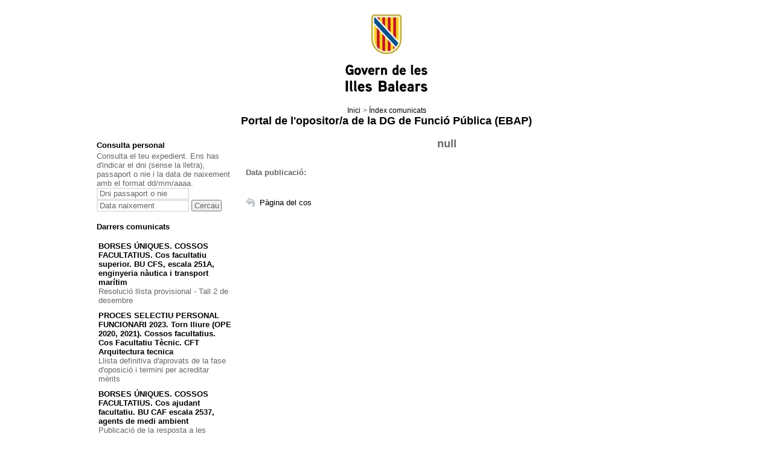

--- FILE ---
content_type: text/html;charset=ISO-8859-1
request_url: https://oposicions.caib.es/detall-novetat.jsp?lang=es/&codnav=4604&codi=6613
body_size: 113190
content:











<!DOCTYPE html PUBLIC "-//W3C//DTD XHTML 1.0 Transitional//EN" "http://www.w3.org/TR/xhtml1/DTD/xhtml1-transitional.dtd">
<html xmlns="http://www.w3.org/1999/xhtml" xml:lang="ca" lang="ca">
<head>
<meta http-equiv="Content-Type" content="text/html; charset=iso-8859-1" />
<meta name="robots" content="noindex, nofollow">
<title>Govern de les Illes Balears - Portal de l'opositor/a</title>
<link href="css/estils.css?v=28" rel="stylesheet" type="text/css" />
<script type="text/javascript" src="js/validacions.js"></script>
</head>

<body>


	
	


 <noscript>	
	<div style="background-color: #f2dede; color: #a94442; text-align: center; padding: 10px;">
            <p>Para un correcto funcionamiento de esta página web, es necesario tener activado JavaScript en su navegador.</p>
    </div>
</noscript>	
	<form name="llistes" method="post" target="_blank">
		<input type="hidden" name="lang"/>
		<input type="hidden" name="codnav"/>
		<input type="hidden" name="tipus"/>
		<input type="hidden" name="exercici"/>
		<input type="hidden" name="codi"/>		
	</form>
  
<div id="contenedor">

	<!-- CAPÇALERA LOGO -->

	<div id="capsal">
		<a href="http://www.caib.es/root/index.do?lang=ca" accesskey="i"><img class="logo" src="imgs/capsal/logo_caib_nou.jpg" alt="Logo del Govern de les Illes Balears" /></a>
	</div>

	<!-- CAPÇALERA MOLLAPA -->
	<ul id="mollaPa">
            <li><a href="index.jsp?lang=ca">Inici</a></li>
            <li>> 
                 <!-- <a href="index-novetats.jsp?lang=ca&codnav=4604">Índex comunicats</a> -->
                 <a onclick="llamaViaPostLlistes('index-novetats.jsp?lang=ca&codnav=4604');"> Índex comunicats</a>
            </li>
           
	</ul>


	<!-- CAPAÇALERA TITOL -->
	<h1 class="titol"><a href="index.jsp?lang=ca"> Portal de l'opositor/a de la DG de Funció Pública (EBAP) </a> </h1>

	<!-- continguts -->
	<div id="continguts">

		<!-- MARC LATERAL -->

		<div id="marcLateral">

				<!-- PERSONAL -->
				




<!-- USUARI MODUL -->
<h2></h2>
<h3>Consulta personal</h3>

<p>Consulta el teu expedient. Ens has d'indicar el dni (sense la lletra), passaport o nie i la data de naixement amb el format dd/mm/aaaa.</p>

<form action="ZonaPerIndex" method="post" name="consulta">
	<label for="dni"></label>
	<input name="dni" id="dni" type="text" value="Dni passaport o nie" 
		size=17 onfocus="this.value='';" 
		onblur="if(this.value=='') this.value='Dni passaport o nie';" 
	/>
	<label for="datanaix"></label>
	<input name="datanaix" id="datanaix" type="text" value="Data naixement" 
		size=17 onfocus="this.value='';" 
		onblur="if(this.value=='') this.value='Data naixement';" 
	/>
	
	<span class="botonera">
		<input name="" type="submit" value="Cercau" />
	</span>
    
    <input type="hidden" name="lang" value=ca />

</form>

				<!-- COMUNICATS -->
				<br/>
				







<!-- CREA EJB CONSULTAEJB -->








<!-- Modul comunicats/novetats -->

<div >

<h3>Darrers comunicats</h3>

<div class="novetats">
<ul>

		<li>
		  <!-- <a href="detall-novetat.jsp?lang=ca&codnav=75020127&codi=10964">BORSES ÚNIQUES. COSSOS FACULTATIUS. Cos facultatiu superior. BU CFS, escala 251A, enginyeria nàutica i transport marítim</a> -->
		  <a onclick="llamaViaPostLlistes('detall-novetat.jsp?lang=ca&codnav=75020127&codi=10964');"> BORSES ÚNIQUES. COSSOS FACULTATIUS. Cos facultatiu superior. BU CFS, escala 251A, enginyeria nàutica i transport marítim</a>
		<br/> 
		 Resolució llista provisional - Tall 2 de desembre
		</li>
	
		<li>
		  <!-- <a href="detall-novetat.jsp?lang=ca&codnav=&codi=10965">PROCES SELECTIU PERSONAL FUNCIONARI 2023. Torn lliure (OPE 2020, 2021). Cossos facultatius. Cos Facultatiu Tècnic. CFT Arquitectura tecnica</a> -->
		  <a onclick="llamaViaPostLlistes('detall-novetat.jsp?lang=ca&codnav=&codi=10965');"> PROCES SELECTIU PERSONAL FUNCIONARI 2023. Torn lliure (OPE 2020, 2021). Cossos facultatius. Cos Facultatiu Tècnic. CFT Arquitectura tecnica</a>
		<br/> 
		Llista definitiva d'aprovats de la fase d'oposició i termini per acreditar mèrits
		</li>
	
		<li>
		  <!-- <a href="detall-novetat.jsp?lang=ca&codnav=75020301&codi=10962">BORSES ÚNIQUES. COSSOS FACULTATIUS. Cos ajudant facultatiu. BU CAF escala 2537, agents de medi ambient</a> -->
		  <a onclick="llamaViaPostLlistes('detall-novetat.jsp?lang=ca&codnav=75020301&codi=10962');"> BORSES ÚNIQUES. COSSOS FACULTATIUS. Cos ajudant facultatiu. BU CAF escala 2537, agents de medi ambient</a>
		<br/> 
		Publicació de la resposta a les al·legacions presentades pels aspirants
		</li>
	
		<li>
		  <!-- <a href="detall-novetat.jsp?lang=ca&codnav=75020112&codi=10953">BORSES ÚNIQUES. COSSOS FACULTATIUS. Cos facultatiu superior. BU CFS, escala 251A, enginyeria forests</a> -->
		  <a onclick="llamaViaPostLlistes('detall-novetat.jsp?lang=ca&codnav=75020112&codi=10953');"> BORSES ÚNIQUES. COSSOS FACULTATIUS. Cos facultatiu superior. BU CFS, escala 251A, enginyeria forests</a>
		<br/> 
		Actualització  ordinària i periòdica de la borsa única- Tall 17.12.2025
		</li>
	
		<li>
		  <!-- <a href="detall-novetat.jsp?lang=ca&codnav=750103&codi=10955">BORSES ÚNIQUES. COSSOS GENERALS. Cos administratiu</a> -->
		  <a onclick="llamaViaPostLlistes('detall-novetat.jsp?lang=ca&codnav=750103&codi=10955');"> BORSES ÚNIQUES. COSSOS GENERALS. Cos administratiu</a>
		<br/> 
		Resolució llista definitiva admesos i exclosos, i borsa única - Tall 7 de novembre
		</li>
	
		<li>
		  <!-- <a href="detall-novetat.jsp?lang=ca&codnav=6701010102&codi=10952">PROCES SELECTIU PERSONAL FUNCIONARI 2023. Torn lliure (OPE 2020, 2021). Cossos facultatius. Cos Facultatiu Superior. CFS Estadistica</a> -->
		  <a onclick="llamaViaPostLlistes('detall-novetat.jsp?lang=ca&codnav=6701010102&codi=10952');"> PROCES SELECTIU PERSONAL FUNCIONARI 2023. Torn lliure (OPE 2020, 2021). Cossos facultatius. Cos Facultatiu Superior. CFS Estadistica</a>
		<br/> 
		Publicació de les llista provisional de persones que han superat el tercer exercici
		</li>
	
		<li>
		  <!-- <a href="detall-novetat.jsp?lang=ca&codnav=&codi=10950">PROCES SELECTIU PERSONAL LABORAL 2022. Torn lliure i promocio interna (OPE 2019-2020-2021). Oficial 2a manteniment</a> -->
		  <a onclick="llamaViaPostLlistes('detall-novetat.jsp?lang=ca&codnav=&codi=10950');"> PROCES SELECTIU PERSONAL LABORAL 2022. Torn lliure i promocio interna (OPE 2019-2020-2021). Oficial 2a manteniment</a>
		<br/> 
		Revisió de la llista provisional de mèrits de les proves selectives pel torn de promoció interna i pel torn lliure de la categoria oficial segona de manteniment i conservació d'edificis i instal·lacions
		</li>
	
		<li>
		  <!-- <a href="detall-novetat.jsp?lang=ca&codnav=6701010208&codi=10951">PROCES SELECTIU PERSONAL FUNCIONARI 2023. Torn lliure (OPE 2020, 2021). Cossos facultatius. Cos Facultatiu Tècnic. CFT Terapeuta. Mallorca</a> -->
		  <a onclick="llamaViaPostLlistes('detall-novetat.jsp?lang=ca&codnav=6701010208&codi=10951');"> PROCES SELECTIU PERSONAL FUNCIONARI 2023. Torn lliure (OPE 2020, 2021). Cossos facultatius. Cos Facultatiu Tècnic. CFT Terapeuta. Mallorca</a>
		<br/> 
		Llistes definitives d'aprovats del tercer exercici i relació provisional de persones aspirants que han superat la fase d'oposició
		</li>
	
		<li>
		  <!-- <a href="detall-novetat.jsp?lang=ca&codnav=75020212&codi=10956">BORSES ÚNIQUES. COSSOS FACULTATIUS. Cos Facultatiu Tècnic. BU CFT escala 252A, agrícola</a> -->
		  <a onclick="llamaViaPostLlistes('detall-novetat.jsp?lang=ca&codnav=75020212&codi=10956');"> BORSES ÚNIQUES. COSSOS FACULTATIUS. Cos Facultatiu Tècnic. BU CFT escala 252A, agrícola</a>
		<br/> 
		Actualització ordinària borsa - tall 16.12.2025
		</li>
	
		<li>
		  <!-- <a href="detall-novetat.jsp?lang=ca&codnav=6701010401&codi=10960">PROCES SELECTIU PERSONAL FUNCIONARI 2023. Torn lliure (OPE 2020, 2021). Cossos facultatius. Cos Auxiliar Facultatiu. Escala Mecanica Conduccio. Mallorca</a> -->
		  <a onclick="llamaViaPostLlistes('detall-novetat.jsp?lang=ca&codnav=6701010401&codi=10960');"> PROCES SELECTIU PERSONAL FUNCIONARI 2023. Torn lliure (OPE 2020, 2021). Cossos facultatius. Cos Auxiliar Facultatiu. Escala Mecanica Conduccio. Mallorca</a>
		<br/> 
		Resolució d'aspirants que han superat les proves selectives i oferiment de llocs
		</li>
	
		<li>
		  <!-- <a href="detall-novetat.jsp?lang=ca&codnav=75020101&codi=10954">BORSES ÚNIQUES. COSSOS FACULTATIUS. Cos facultatiu superior. BU CFS escala 251A, enginyeria agrònoma</a> -->
		  <a onclick="llamaViaPostLlistes('detall-novetat.jsp?lang=ca&codnav=75020101&codi=10954');"> BORSES ÚNIQUES. COSSOS FACULTATIUS. Cos facultatiu superior. BU CFS escala 251A, enginyeria agrònoma</a>
		<br/> 
		Actualització ordinària borsa - tall 16.12.2025
		</li>
	
		<li>
		  <!-- <a href="detall-novetat.jsp?lang=ca&codnav=7701020701&codi=10957">PROCES SELECTIU PERSONAL FUNCIONARI 2025. Torn lliure. Cossos facultatius (OPE 2022-2023-2024). Cos Subaltern Facultatiu. Auxiliar de recepcio i telefon Mallorca</a> -->
		  <a onclick="llamaViaPostLlistes('detall-novetat.jsp?lang=ca&codnav=7701020701&codi=10957');"> PROCES SELECTIU PERSONAL FUNCIONARI 2025. Torn lliure. Cossos facultatius (OPE 2022-2023-2024). Cos Subaltern Facultatiu. Auxiliar de recepcio i telefon Mallorca</a>
		<br/> 
		Resolució de modificació de la composició del Tribunal Qualificador CFSub auxiliar de recepció i telèfon
		</li>
	
		<li>
		  <!-- <a href="detall-novetat.jsp?lang=ca&codnav=&codi=10935">PROCES SELECTIU PERSONAL FUNCIONARI 2022. Torn lliure (OPE 2019-2020-2021). Cossos generals. Cos subaltern</a> -->
		  <a onclick="llamaViaPostLlistes('detall-novetat.jsp?lang=ca&codnav=&codi=10935');"> PROCES SELECTIU PERSONAL FUNCIONARI 2022. Torn lliure (OPE 2019-2020-2021). Cossos generals. Cos subaltern</a>
		<br/> 
		Llista provisional de persones seleccionades del concurs oposició del cos subaltern
		</li>
	
		<li>
		  <!-- <a href="detall-novetat.jsp?lang=ca&codnav=&codi=10958">PROCES SELECTIU PERSONAL LABORAL 2025. Torn lliure i promocio interna (OPE 2023-2024). Oficial 1ª de manteniment</a> -->
		  <a onclick="llamaViaPostLlistes('detall-novetat.jsp?lang=ca&codnav=&codi=10958');"> PROCES SELECTIU PERSONAL LABORAL 2025. Torn lliure i promocio interna (OPE 2023-2024). Oficial 1ª de manteniment</a>
		<br/> 
		Resolució de modificació de la composició dels membres del Tribunal qualificador de la categoria Oficial 1a de manteniment
		</li>
	
		<li>
		  <!-- <a href="detall-novetat.jsp?lang=ca&codnav=&codi=10959">PROCES SELECTIU PERSONAL FUNCIONARI 2025. Torn lliure. Cossos facultatius (OPE 2022-2023-2024). Cos Ajudant Facultatiu. CAF Agent de Medi Ambient</a> -->
		  <a onclick="llamaViaPostLlistes('detall-novetat.jsp?lang=ca&codnav=&codi=10959');"> PROCES SELECTIU PERSONAL FUNCIONARI 2025. Torn lliure. Cossos facultatius (OPE 2022-2023-2024). Cos Ajudant Facultatiu. CAF Agent de Medi Ambient</a>
		<br/> 
		Modificació i correcció d'una errada en la composició del Tribunal qualificador del CAF escala d'agents de medi ambient
		</li>
	
		<li>
		  <!-- <a href="detall-novetat.jsp?lang=ca&codnav=75020129&codi=10947">BORSES ÚNIQUES. COSSOS FACULTATIUS. Cos facultatiu superior. BU CFS, escala 251E, publicitat</a> -->
		  <a onclick="llamaViaPostLlistes('detall-novetat.jsp?lang=ca&codnav=75020129&codi=10947');"> BORSES ÚNIQUES. COSSOS FACULTATIUS. Cos facultatiu superior. BU CFS, escala 251E, publicitat</a>
		<br/> 
		Resolució d'actualització ordinaria de la borsa única - Tall 15 desembre
		</li>
	
		<li>
		  <!-- <a href="detall-novetat.jsp?lang=ca&codnav=75020115&codi=10945">BORSES ÚNIQUES. COSSOS FACULTATIUS. Cos facultatiu superior. BU CFS escala 251D, química</a> -->
		  <a onclick="llamaViaPostLlistes('detall-novetat.jsp?lang=ca&codnav=75020115&codi=10945');"> BORSES ÚNIQUES. COSSOS FACULTATIUS. Cos facultatiu superior. BU CFS escala 251D, química</a>
		<br/> 
		Actualització ordinària borsa - tall 15 de desembre de 2025
		</li>
	
		<li>
		  <!-- <a href="detall-novetat.jsp?lang=ca&codnav=75020304&codi=10942">BORSES ÚNIQUES. COSSOS FACULTATIUS. Cos ajudant facultatiu. BU CAF escala 253B, delineació</a> -->
		  <a onclick="llamaViaPostLlistes('detall-novetat.jsp?lang=ca&codnav=75020304&codi=10942');"> BORSES ÚNIQUES. COSSOS FACULTATIUS. Cos ajudant facultatiu. BU CAF escala 253B, delineació</a>
		<br/> 
		Actualització ordinària borsa - tall 15 de desembre de 2025
		</li>
	
		<li>
		  <!-- <a href="detall-novetat.jsp?lang=ca&codnav=6701010105&codi=10944">PROCES SELECTIU PERSONAL FUNCIONARI 2023. Torn lliure (OPE 2020, 2021). Cossos facultatius. Cos Facultatiu Superior. CFS esp. Quimica. Mallorca</a> -->
		  <a onclick="llamaViaPostLlistes('detall-novetat.jsp?lang=ca&codnav=6701010105&codi=10944');"> PROCES SELECTIU PERSONAL FUNCIONARI 2023. Torn lliure (OPE 2020, 2021). Cossos facultatius. Cos Facultatiu Superior. CFS esp. Quimica. Mallorca</a>
		<br/> 
		Llista provisional amb les puntuacions que han obtingut, en la fase de concurs, les persones aspirants del CFS especialitat Química
		</li>
	
		<li>
		  <!-- <a href="detall-novetat.jsp?lang=ca&codnav=6701010209&codi=10948">PROCES SELECTIU PERSONAL FUNCIONARI 2023. Torn lliure (OPE 2020, 2021). Cossos facultatius. Cos Facultatiu Tècnic. CFT Tecnic Activitats Turistiques. Mallorca</a> -->
		  <a onclick="llamaViaPostLlistes('detall-novetat.jsp?lang=ca&codnav=6701010209&codi=10948');"> PROCES SELECTIU PERSONAL FUNCIONARI 2023. Torn lliure (OPE 2020, 2021). Cossos facultatius. Cos Facultatiu Tècnic. CFT Tecnic Activitats Turistiques. Mallorca</a>
		<br/> 
		Llistes definitives d'aprovats del tercer exercici i relació provisional de persones aspirants que han superat la fase d'oposició
		</li>
	
		<li>
		  <!-- <a href="detall-novetat.jsp?lang=ca&codnav=75020117&codi=10946">BORSES ÚNIQUES. COSSOS FACULTATIUS. Cos facultatiu superior. BU CFS, escala 2516, arquitectura</a> -->
		  <a onclick="llamaViaPostLlistes('detall-novetat.jsp?lang=ca&codnav=75020117&codi=10946');"> BORSES ÚNIQUES. COSSOS FACULTATIUS. Cos facultatiu superior. BU CFS, escala 2516, arquitectura</a>
		<br/> 
		Actualització ordinària borsa - tall 15  de  desembre de 2025
		</li>
	
		<li>
		  <!-- <a href="detall-novetat.jsp?lang=ca&codnav=6701010107&codi=10949">PROCES SELECTIU PERSONAL FUNCIONARI 2023. Torn lliure (OPE 2020, 2021). Cossos facultatius. Cos Facultatiu Superior. CFS Prevencio de riscs laborals. Mallorca</a> -->
		  <a onclick="llamaViaPostLlistes('detall-novetat.jsp?lang=ca&codnav=6701010107&codi=10949');"> PROCES SELECTIU PERSONAL FUNCIONARI 2023. Torn lliure (OPE 2020, 2021). Cossos facultatius. Cos Facultatiu Superior. CFS Prevencio de riscs laborals. Mallorca</a>
		<br/> 
		Publicació de les llistes provisionals de persones que han superat el tercer exercici
		</li>
	
		<li>
		  <!-- <a href="detall-novetat.jsp?lang=ca&codnav=75020106&codi=10943">BORSES ÚNIQUES. COSSOS FACULTATIUS. Cos facultatiu superior. BU CFS escala 251C, estadística</a> -->
		  <a onclick="llamaViaPostLlistes('detall-novetat.jsp?lang=ca&codnav=75020106&codi=10943');"> BORSES ÚNIQUES. COSSOS FACULTATIUS. Cos facultatiu superior. BU CFS escala 251C, estadística</a>
		<br/> 
		Actualització ordinària borsa - tall 15  de  desembre de 2025
		</li>
	
		<li>
		  <!-- <a href="detall-novetat.jsp?lang=ca&codnav=75020105&codi=10934">BORSES ÚNIQUES. COSSOS FACULTATIUS. Cos facultatiu superior. BU CFS escala 251A, enginyeria industrial</a> -->
		  <a onclick="llamaViaPostLlistes('detall-novetat.jsp?lang=ca&codnav=75020105&codi=10934');"> BORSES ÚNIQUES. COSSOS FACULTATIUS. Cos facultatiu superior. BU CFS escala 251A, enginyeria industrial</a>
		<br/> 
		Resolució llista definitiva admesos i exclosos, i borsa única - tall 03.11.25
		</li>
	
		<li>
		  <!-- <a href="detall-novetat.jsp?lang=ca&codnav=75020201&codi=10938">BORSES ÚNIQUES. COSSOS FACULTATIUS. Cos Facultatiu Tècnic. BU CFT escala 2531, Infermeria</a> -->
		  <a onclick="llamaViaPostLlistes('detall-novetat.jsp?lang=ca&codnav=75020201&codi=10938');"> BORSES ÚNIQUES. COSSOS FACULTATIUS. Cos Facultatiu Tècnic. BU CFT escala 2531, Infermeria</a>
		<br/> 
		Resolució llista provisional - tall 27 de novembre
		</li>
	
		<li>
		  <!-- <a href="detall-novetat.jsp?lang=ca&codnav=750104&codi=10930">BORSES ÚNIQUES. COSSOS GENERALS. Cos auxiliar</a> -->
		  <a onclick="llamaViaPostLlistes('detall-novetat.jsp?lang=ca&codnav=750104&codi=10930');"> BORSES ÚNIQUES. COSSOS GENERALS. Cos auxiliar</a>
		<br/> 
		Actualització extraordinària i urgent de la borsa única
		</li>
	
		<li>
		  <!-- <a href="detall-novetat.jsp?lang=ca&codnav=750102&codi=10940">BORSES ÚNIQUES. COSSOS GENERALS. Cos de gestió</a> -->
		  <a onclick="llamaViaPostLlistes('detall-novetat.jsp?lang=ca&codnav=750102&codi=10940');"> BORSES ÚNIQUES. COSSOS GENERALS. Cos de gestió</a>
		<br/> 
		Resolució d'actualització extraordinària de la borsa única - Tall 10 de desembre
		</li>
	
		<li>
		  <!-- <a href="detall-novetat.jsp?lang=ca&codnav=750101&codi=10931">BORSES ÚNIQUES. COSSOS GENERALS. Cos superior</a> -->
		  <a onclick="llamaViaPostLlistes('detall-novetat.jsp?lang=ca&codnav=750101&codi=10931');"> BORSES ÚNIQUES. COSSOS GENERALS. Cos superior</a>
		<br/> 
		Resolució actualització d'ofici llista definitiva admesos i exclosos, i borsa única
		</li>
	
		<li>
		  <!-- <a href="detall-novetat.jsp?lang=ca&codnav=&codi=10941">PROCES SELECTIU PERSONAL FUNCIONARI 2023. Torn lliure (OPE 2020, 2021). Cossos facultatius. Cos Facultatiu Tècnic. CFT Tecnic Ocupacio i Mercat de Treball</a> -->
		  <a onclick="llamaViaPostLlistes('detall-novetat.jsp?lang=ca&codnav=&codi=10941');"> PROCES SELECTIU PERSONAL FUNCIONARI 2023. Torn lliure (OPE 2020, 2021). Cossos facultatius. Cos Facultatiu Tècnic. CFT Tecnic Ocupacio i Mercat de Treball</a>
		<br/> 
		Publicació de les llistes provisionals de persones que han superat el tercer exercici
		</li>
	
		<li>
		  <!-- <a href="detall-novetat.jsp?lang=ca&codnav=6701010103&codi=10932">PROCES SELECTIU PERSONAL FUNCIONARI 2023. Torn lliure (OPE 2020, 2021). Cossos facultatius. Cos Facultatiu Superior. CFS Arxius, museus i biblioteques. Eivissa</a> -->
		  <a onclick="llamaViaPostLlistes('detall-novetat.jsp?lang=ca&codnav=6701010103&codi=10932');"> PROCES SELECTIU PERSONAL FUNCIONARI 2023. Torn lliure (OPE 2020, 2021). Cossos facultatius. Cos Facultatiu Superior. CFS Arxius, museus i biblioteques. Eivissa</a>
		<br/> 
		Llistes definitives d'aprovats del tercer exercici i relació provisional de persones aspirants que han superat la fase d'oposició
		</li>
	
		<li>
		  <!-- <a href="detall-novetat.jsp?lang=ca&codnav=75020203&codi=10842">BORSES ÚNIQUES. COSSOS FACULTATIUS. Cos Facultatiu Tècnic. BU CFT escala 252A, forest</a> -->
		  <a onclick="llamaViaPostLlistes('detall-novetat.jsp?lang=ca&codnav=75020203&codi=10842');"> BORSES ÚNIQUES. COSSOS FACULTATIUS. Cos Facultatiu Tècnic. BU CFT escala 252A, forest</a>
		<br/> 
		Resolució llista definitiva admesos i exclosos, i borsa única - tall 24 de setembre
		</li>
	
		<li>
		  <!-- <a href="detall-novetat.jsp?lang=ca&codnav=7701020112&codi=10933">PROCES SELECTIU PERSONAL FUNCIONARI 2025. Torn lliure. Cossos facultatius (OPE 2022-2023-2024). Cos Facultatiu superior. CFS Enginyeria agrònoma Mallorca</a> -->
		  <a onclick="llamaViaPostLlistes('detall-novetat.jsp?lang=ca&codnav=7701020112&codi=10933');"> PROCES SELECTIU PERSONAL FUNCIONARI 2025. Torn lliure. Cossos facultatius (OPE 2022-2023-2024). Cos Facultatiu superior. CFS Enginyeria agrònoma Mallorca</a>
		<br/> 
		Resolució de modificació del Tribunal qualificador del CFS especialitat enginyeria agrònoma
		</li>
	
		<li>
		  <!-- <a href="detall-novetat.jsp?lang=ca&codnav=75020305&codi=10939">BORSES ÚNIQUES. COSSOS FACULTATIUS. Cos ajudant facultatiu. BU CAF escala 253B, ajudant de laboratori</a> -->
		  <a onclick="llamaViaPostLlistes('detall-novetat.jsp?lang=ca&codnav=75020305&codi=10939');"> BORSES ÚNIQUES. COSSOS FACULTATIUS. Cos ajudant facultatiu. BU CAF escala 253B, ajudant de laboratori</a>
		<br/> 
		Resolució llista provisional - tall 27 de novembre
		</li>
	
		<li>
		  <!-- <a href="detall-novetat.jsp?lang=ca&codnav=75020304&codi=10927">BORSES ÚNIQUES. COSSOS FACULTATIUS. Cos ajudant facultatiu. BU CAF escala 253B, delineació</a> -->
		  <a onclick="llamaViaPostLlistes('detall-novetat.jsp?lang=ca&codnav=75020304&codi=10927');"> BORSES ÚNIQUES. COSSOS FACULTATIUS. Cos ajudant facultatiu. BU CAF escala 253B, delineació</a>
		<br/> 
		Modificació de les bases de la constitució de borsa única
		</li>
	
		<li>
		  <!-- <a href="detall-novetat.jsp?lang=ca&codnav=&codi=10936">PROCES SELECTIU PERSONAL LABORAL 2025. Torn lliure i promocio interna (OPE 2023-2024). Oficial 2ª manteniment</a> -->
		  <a onclick="llamaViaPostLlistes('detall-novetat.jsp?lang=ca&codnav=&codi=10936');"> PROCES SELECTIU PERSONAL LABORAL 2025. Torn lliure i promocio interna (OPE 2023-2024). Oficial 2ª manteniment</a>
		<br/> 
		Modificació de la composició del Tribunal qualificador de la categoria Oficial 2ª de manteniment
		</li>
	
		<li>
		  <!-- <a href="detall-novetat.jsp?lang=ca&codnav=75020129&codi=10900">BORSES ÚNIQUES. COSSOS FACULTATIUS. Cos facultatiu superior. BU CFS, escala 251E, publicitat</a> -->
		  <a onclick="llamaViaPostLlistes('detall-novetat.jsp?lang=ca&codnav=75020129&codi=10900');"> BORSES ÚNIQUES. COSSOS FACULTATIUS. Cos facultatiu superior. BU CFS, escala 251E, publicitat</a>
		<br/> 
		Constitució Borsa Única
		</li>
	
		<li>
		  <!-- <a href="detall-novetat.jsp?lang=ca&codnav=75020401&codi=10937">BORSES ÚNIQUES. COSSOS FACULTATIUS. Cos auxiliar facultatiu. BU CAF, escala 2542, mecànica i conducció</a> -->
		  <a onclick="llamaViaPostLlistes('detall-novetat.jsp?lang=ca&codnav=75020401&codi=10937');"> BORSES ÚNIQUES. COSSOS FACULTATIUS. Cos auxiliar facultatiu. BU CAF, escala 2542, mecànica i conducció</a>
		<br/> 
		Resolució llista provisional - Tall 27 de novembre
		</li>
	
		<li>
		  <!-- <a href="detall-novetat.jsp?lang=ca&codnav=6701010305&codi=10926">PROCES SELECTIU PERSONAL FUNCIONARI 2023. Torn lliure (OPE 2020, 2021). Cossos facultatius. Cos Ajudant Facultatiu. CAF Ajudant de Laboratori. Mallorca</a> -->
		  <a onclick="llamaViaPostLlistes('detall-novetat.jsp?lang=ca&codnav=6701010305&codi=10926');"> PROCES SELECTIU PERSONAL FUNCIONARI 2023. Torn lliure (OPE 2020, 2021). Cossos facultatius. Cos Ajudant Facultatiu. CAF Ajudant de Laboratori. Mallorca</a>
		<br/> 
		Llista provisional de persones aspirants seleccionades del concurs oposició del cos ajudant facultatiu, especialitat Ajudant de laboratori
		</li>
	
		<li>
		  <!-- <a href="detall-novetat.jsp?lang=ca&codnav=75020108&codi=10924">BORSES ÚNIQUES. COSSOS FACULTATIUS. Cos facultatiu superior. BU CFS escala 251E, formació</a> -->
		  <a onclick="llamaViaPostLlistes('detall-novetat.jsp?lang=ca&codnav=75020108&codi=10924');"> BORSES ÚNIQUES. COSSOS FACULTATIUS. Cos facultatiu superior. BU CFS escala 251E, formació</a>
		<br/> 
		Resolució de correcció de la  llista provisional - tall  24.11.25
		</li>
	
		<li>
		  <!-- <a href="detall-novetat.jsp?lang=ca&codnav=75020103&codi=10925">BORSES ÚNIQUES. COSSOS FACULTATIUS. Cos facultatiu superior. BU CFS escala 2524, medicina</a> -->
		  <a onclick="llamaViaPostLlistes('detall-novetat.jsp?lang=ca&codnav=75020103&codi=10925');"> BORSES ÚNIQUES. COSSOS FACULTATIUS. Cos facultatiu superior. BU CFS escala 2524, medicina</a>
		<br/> 
		Actualització  ordinària i periòdica de la borsa única- Tall 12.12.2025
		</li>
	
		<li>
		  <!-- <a href="detall-novetat.jsp?lang=ca&codnav=7701020304&codi=10920">PROCES SELECTIU PERSONAL FUNCIONARI 2025. Torn lliure. Cossos facultatius (OPE 2022-2023-2024). Cos Ajudant Facultatiu. CAF Operador d'informàtica Mallorca</a> -->
		  <a onclick="llamaViaPostLlistes('detall-novetat.jsp?lang=ca&codnav=7701020304&codi=10920');"> PROCES SELECTIU PERSONAL FUNCIONARI 2025. Torn lliure. Cossos facultatius (OPE 2022-2023-2024). Cos Ajudant Facultatiu. CAF Operador d'informàtica Mallorca</a>
		<br/> 
		Resolució de modificació del Tribunal qualificador del CAF Operador d'informàtica
		</li>
	
		<li>
		  <!-- <a href="detall-novetat.jsp?lang=ca&codnav=570107&codi=10923">PROCES SELECTIU PERSONAL LABORAL 2022. Torn lliure i promocio interna (OPE 2019-2020-2021). Oficial 1a manteniment Mallorca torn lliure</a> -->
		  <a onclick="llamaViaPostLlistes('detall-novetat.jsp?lang=ca&codnav=570107&codi=10923');"> PROCES SELECTIU PERSONAL LABORAL 2022. Torn lliure i promocio interna (OPE 2019-2020-2021). Oficial 1a manteniment Mallorca torn lliure</a>
		<br/> 
		Requeriment d'esmena de mèrits al·legats en la fase de concurs
		</li>
	
		<li>
		  <!-- <a href="detall-novetat.jsp?lang=ca&codnav=&codi=10928">PROCES SELECTIU UNIFICAT CATEGORIA POLICIA 2025</a> -->
		  <a onclick="llamaViaPostLlistes('detall-novetat.jsp?lang=ca&codnav=&codi=10928');"> PROCES SELECTIU UNIFICAT CATEGORIA POLICIA 2025</a>
		<br/> 
		Llista definitiva de resultats del tercer exercici
		</li>
	
		<li>
		  <!-- <a href="detall-novetat.jsp?lang=ca&codnav=&codi=10929">PROCES SELECTIU UNIFICAT CATEGORIA POLICIA 2025</a> -->
		  <a onclick="llamaViaPostLlistes('detall-novetat.jsp?lang=ca&codnav=&codi=10929');"> PROCES SELECTIU UNIFICAT CATEGORIA POLICIA 2025</a>
		<br/> 
		Llista provisional d'aprovats del procés selectiu i proposta d'adjudicació de destinacions
		</li>
	
		<li>
		  <!-- <a href="detall-novetat.jsp?lang=ca&codnav=750105&codi=10916">BORSES ÚNIQUES. COSSOS GENERALS. Cos subaltern</a> -->
		  <a onclick="llamaViaPostLlistes('detall-novetat.jsp?lang=ca&codnav=750105&codi=10916');"> BORSES ÚNIQUES. COSSOS GENERALS. Cos subaltern</a>
		<br/> 
		Publicació de la resposta a les al·legacions presentades pels aspirants
		</li>
	
		<li>
		  <!-- <a href="detall-novetat.jsp?lang=ca&codnav=75020105&codi=10914">BORSES ÚNIQUES. COSSOS FACULTATIUS. Cos facultatiu superior. BU CFS escala 251A, enginyeria industrial</a> -->
		  <a onclick="llamaViaPostLlistes('detall-novetat.jsp?lang=ca&codnav=75020105&codi=10914');"> BORSES ÚNIQUES. COSSOS FACULTATIUS. Cos facultatiu superior. BU CFS escala 251A, enginyeria industrial</a>
		<br/> 
		Publicació de la resposta a les al·legacions presentades pels aspirants
		</li>
	
		<li>
		  <!-- <a href="detall-novetat.jsp?lang=ca&codnav=760106&codi=10919">PROCES SELECTIU PERSONAL LABORAL 2025. Torn lliure i promocio interna (OPE 2023-2024). Netejador Mallorca torn lliure</a> -->
		  <a onclick="llamaViaPostLlistes('detall-novetat.jsp?lang=ca&codnav=760106&codi=10919');"> PROCES SELECTIU PERSONAL LABORAL 2025. Torn lliure i promocio interna (OPE 2023-2024). Netejador Mallorca torn lliure</a>
		<br/> 
		Aclariment sobre la bibliografia de la categoria de personal de neteja
		</li>
	
		<li>
		  <!-- <a href="detall-novetat.jsp?lang=ca&codnav=6701010202&codi=10918">PROCES SELECTIU PERSONAL FUNCIONARI 2023. Torn lliure (OPE 2020, 2021). Cossos facultatius. Cos Facultatiu Tècnic. CFT Enginyeria tecnica agricola. Mallorca</a> -->
		  <a onclick="llamaViaPostLlistes('detall-novetat.jsp?lang=ca&codnav=6701010202&codi=10918');"> PROCES SELECTIU PERSONAL FUNCIONARI 2023. Torn lliure (OPE 2020, 2021). Cossos facultatius. Cos Facultatiu Tècnic. CFT Enginyeria tecnica agricola. Mallorca</a>
		<br/> 
		Llista definitiva d'aprovats del tercer exercici i relació provisional de persones aspirants que han superat la fase d'oposició
		</li>
	
		<li>
		  <!-- <a href="detall-novetat.jsp?lang=ca&codnav=&codi=10909">PROCES SELECTIU PERSONAL FUNCIONARI 2023. Torn lliure (OPE 2020, 2021). Cossos facultatius. Cos Facultatiu Tècnic. CFT Arquitectura tecnica</a> -->
		  <a onclick="llamaViaPostLlistes('detall-novetat.jsp?lang=ca&codnav=&codi=10909');"> PROCES SELECTIU PERSONAL FUNCIONARI 2023. Torn lliure (OPE 2020, 2021). Cossos facultatius. Cos Facultatiu Tècnic. CFT Arquitectura tecnica</a>
		<br/> 
		Llistes definitives d'aprovats del tercer exercici i relació provisional de persones aspirants que han superat la fase d'oposició
		</li>
	
		<li>
		  <!-- <a href="detall-novetat.jsp?lang=ca&codnav=&codi=10908">PROCES SELECTIU PERSONAL FUNCIONARI 2025. Torn lliure. Cossos generals (OPE 2022-2023). Cos subaltern</a> -->
		  <a onclick="llamaViaPostLlistes('detall-novetat.jsp?lang=ca&codnav=&codi=10908');"> PROCES SELECTIU PERSONAL FUNCIONARI 2025. Torn lliure. Cossos generals (OPE 2022-2023). Cos subaltern</a>
		<br/> 
		Resolució per la qual es designa el Tribunal Qualificador del cos subaltern
		</li>
	
		<li>
		  <!-- <a href="detall-novetat.jsp?lang=ca&codnav=75020217&codi=10903">BORSES ÚNIQUES. COSSOS FACULTATIUS. Cos Facultatiu Tècnic. BU CFT, escala 252G, prevenció de riscs laborals</a> -->
		  <a onclick="llamaViaPostLlistes('detall-novetat.jsp?lang=ca&codnav=75020217&codi=10903');"> BORSES ÚNIQUES. COSSOS FACULTATIUS. Cos Facultatiu Tècnic. BU CFT, escala 252G, prevenció de riscs laborals</a>
		<br/> 
		Resolució correcció llista definitiva admesos i exclosos, i borsa única- Tall 2 d'octubre de 2025
		</li>
	
		<li>
		  <!-- <a href="detall-novetat.jsp?lang=ca&codnav=75020124&codi=10904">BORSES ÚNIQUES. COSSOS FACULTATIUS. Cos facultatiu superior. BU CFS, escala 251E, tècnic ocupació i mercat de treball</a> -->
		  <a onclick="llamaViaPostLlistes('detall-novetat.jsp?lang=ca&codnav=75020124&codi=10904');"> BORSES ÚNIQUES. COSSOS FACULTATIUS. Cos facultatiu superior. BU CFS, escala 251E, tècnic ocupació i mercat de treball</a>
		<br/> 
		Resolució llista definitiva admesos i exclosos, i borsa única- Tall 1 d'octubre de 2025
		</li>
	
		<li>
		  <!-- <a href="detall-novetat.jsp?lang=ca&codnav=&codi=10907">PROCES SELECTIU PERSONAL FUNCIONARI 2025. Torn lliure. Cossos generals (OPE 2022-2023). Cos auxiliar</a> -->
		  <a onclick="llamaViaPostLlistes('detall-novetat.jsp?lang=ca&codnav=&codi=10907');"> PROCES SELECTIU PERSONAL FUNCIONARI 2025. Torn lliure. Cossos generals (OPE 2022-2023). Cos auxiliar</a>
		<br/> 
		Resolució per la qual es designa el Tribunal Qualificador del cos auxiliar
		</li>
	
		<li>
		  <!-- <a href="detall-novetat.jsp?lang=ca&codnav=&codi=10906">PROCES SELECTIU PERSONAL FUNCIONARI 2022. Torn lliure (OPE 2019-2020-2021). Cossos generals. Cos superior</a> -->
		  <a onclick="llamaViaPostLlistes('detall-novetat.jsp?lang=ca&codnav=&codi=10906');"> PROCES SELECTIU PERSONAL FUNCIONARI 2022. Torn lliure (OPE 2019-2020-2021). Cossos generals. Cos superior</a>
		<br/> 
		Resolució de nomenament de funcionaris de carrera i adjudicació de lloc de treball
		</li>
	
		<li>
		  <!-- <a href="detall-novetat.jsp?lang=ca&codnav=5601020101&codi=10905">PROCES SELECTIU PERSONAL FUNCIONARI 2022. Torn lliure (OPE 2019-2020-2021). Cossos facultatius. Cos facultatiu superior. CFS Informatica Mallorca torn lliure</a> -->
		  <a onclick="llamaViaPostLlistes('detall-novetat.jsp?lang=ca&codnav=5601020101&codi=10905');"> PROCES SELECTIU PERSONAL FUNCIONARI 2022. Torn lliure (OPE 2019-2020-2021). Cossos facultatius. Cos facultatiu superior. CFS Informatica Mallorca torn lliure</a>
		<br/> 
		Resolució de nomenament de funcionaris de carrera i adjudicació de lloc de treball
		</li>
	
		<li>
		  <!-- <a href="detall-novetat.jsp?lang=ca&codnav=&codi=10901">PROCES SELECTIU PERSONAL FUNCIONARI 2022. Torn lliure (OPE 2019-2020-2021). Cossos generals. Cos subaltern</a> -->
		  <a onclick="llamaViaPostLlistes('detall-novetat.jsp?lang=ca&codnav=&codi=10901');"> PROCES SELECTIU PERSONAL FUNCIONARI 2022. Torn lliure (OPE 2019-2020-2021). Cossos generals. Cos subaltern</a>
		<br/> 
		Revisió del mèrits del cos subaltern
		</li>
	
		<li>
		  <!-- <a href="detall-novetat.jsp?lang=ca&codnav=750103&codi=10897">BORSES ÚNIQUES. COSSOS GENERALS. Cos administratiu</a> -->
		  <a onclick="llamaViaPostLlistes('detall-novetat.jsp?lang=ca&codnav=750103&codi=10897');"> BORSES ÚNIQUES. COSSOS GENERALS. Cos administratiu</a>
		<br/> 
		Publicació de la resposta a les al·legacions presentades pels aspirants
		</li>
	
		<li>
		  <!-- <a href="detall-novetat.jsp?lang=ca&codnav=6701010208&codi=10899">PROCES SELECTIU PERSONAL FUNCIONARI 2023. Torn lliure (OPE 2020, 2021). Cossos facultatius. Cos Facultatiu Tècnic. CFT Terapeuta. Mallorca</a> -->
		  <a onclick="llamaViaPostLlistes('detall-novetat.jsp?lang=ca&codnav=6701010208&codi=10899');"> PROCES SELECTIU PERSONAL FUNCIONARI 2023. Torn lliure (OPE 2020, 2021). Cossos facultatius. Cos Facultatiu Tècnic. CFT Terapeuta. Mallorca</a>
		<br/> 
		Publicació de les llistes provisionals de persones que han superat el tercer exercici
		</li>
	
		<li>
		  <!-- <a href="detall-novetat.jsp?lang=ca&codnav=75020108&codi=10895">BORSES ÚNIQUES. COSSOS FACULTATIUS. Cos facultatiu superior. BU CFS escala 251E, formació</a> -->
		  <a onclick="llamaViaPostLlistes('detall-novetat.jsp?lang=ca&codnav=75020108&codi=10895');"> BORSES ÚNIQUES. COSSOS FACULTATIUS. Cos facultatiu superior. BU CFS escala 251E, formació</a>
		<br/> 
		Resolució llista provisional - tall  24.11.25
		</li>
	
		<li>
		  <!-- <a href="detall-novetat.jsp?lang=ca&codnav=6701010101&codi=10896">PROCES SELECTIU PERSONAL FUNCIONARI 2023. Torn lliure (OPE 2020, 2021). Cossos facultatius. Cos Facultatiu Superior. CFS Enginyeria de camins, canals i ports. Mallorca</a> -->
		  <a onclick="llamaViaPostLlistes('detall-novetat.jsp?lang=ca&codnav=6701010101&codi=10896');"> PROCES SELECTIU PERSONAL FUNCIONARI 2023. Torn lliure (OPE 2020, 2021). Cossos facultatius. Cos Facultatiu Superior. CFS Enginyeria de camins, canals i ports. Mallorca</a>
		<br/> 
		Llista definitiva d'aprovats de la fase d'oposició i termini per acreditar mèrits
		</li>
	
		<li>
		  <!-- <a href="detall-novetat.jsp?lang=ca&codnav=6701010104&codi=10902">PROCES SELECTIU PERSONAL FUNCIONARI 2023. Torn lliure (OPE 2020, 2021). Cossos facultatius. Cos Facultatiu Superior. CFS Ciencies ambientals. Mallorca</a> -->
		  <a onclick="llamaViaPostLlistes('detall-novetat.jsp?lang=ca&codnav=6701010104&codi=10902');"> PROCES SELECTIU PERSONAL FUNCIONARI 2023. Torn lliure (OPE 2020, 2021). Cossos facultatius. Cos Facultatiu Superior. CFS Ciencies ambientals. Mallorca</a>
		<br/> 
		Publicació de les llistes provisionals de persones que han superat el tercer exercici del CFS especialitat ciències ambientals
		</li>
	
		<li>
		  <!-- <a href="detall-novetat.jsp?lang=ca&codnav=75020213&codi=10893">BORSES ÚNIQUES. COSSOS FACULTATIUS. Cos Facultatiu Tècnic. BU CFT, escala 252E, treball social</a> -->
		  <a onclick="llamaViaPostLlistes('detall-novetat.jsp?lang=ca&codnav=75020213&codi=10893');"> BORSES ÚNIQUES. COSSOS FACULTATIUS. Cos Facultatiu Tècnic. BU CFT, escala 252E, treball social</a>
		<br/> 
		Modificació errada a la llista definitiva i actualització d'ofici de la  borsa (tall 1.10.25)
		</li>
	
		<li>
		  <!-- <a href="detall-novetat.jsp?lang=ca&codnav=75020212&codi=10888">BORSES ÚNIQUES. COSSOS FACULTATIUS. Cos Facultatiu Tècnic. BU CFT escala 252A, agrícola</a> -->
		  <a onclick="llamaViaPostLlistes('detall-novetat.jsp?lang=ca&codnav=75020212&codi=10888');"> BORSES ÚNIQUES. COSSOS FACULTATIUS. Cos Facultatiu Tècnic. BU CFT escala 252A, agrícola</a>
		<br/> 
		Modificació errada  a la llista definitiva i actualització de borsa (tall 11.07.25)
		</li>
	
		<li>
		  <!-- <a href="detall-novetat.jsp?lang=ca&codnav=75020208&codi=10871">BORSES ÚNIQUES. COSSOS FACULTATIUS. Cos Facultatiu Tècnic. BU CFT escala 252E, educació social</a> -->
		  <a onclick="llamaViaPostLlistes('detall-novetat.jsp?lang=ca&codnav=75020208&codi=10871');"> BORSES ÚNIQUES. COSSOS FACULTATIUS. Cos Facultatiu Tècnic. BU CFT escala 252E, educació social</a>
		<br/> 
		Resolució correcció actualització d'ofici llista definitiva admesos i exclosos, i borsa única
		</li>
	
		<li>
		  <!-- <a href="detall-novetat.jsp?lang=ca&codnav=75020206&codi=10869">BORSES ÚNIQUES. COSSOS FACULTATIUS. Cos Facultatiu Tècnic. BU CFT escala 252F, arxius i museus</a> -->
		  <a onclick="llamaViaPostLlistes('detall-novetat.jsp?lang=ca&codnav=75020206&codi=10869');"> BORSES ÚNIQUES. COSSOS FACULTATIUS. Cos Facultatiu Tècnic. BU CFT escala 252F, arxius i museus</a>
		<br/> 
		Resolució actualització d'ofici llista definitiva admesos i exclosos, i borsa única
		</li>
	
		<li>
		  <!-- <a href="detall-novetat.jsp?lang=ca&codnav=75020115&codi=10887">BORSES ÚNIQUES. COSSOS FACULTATIUS. Cos facultatiu superior. BU CFS escala 251D, química</a> -->
		  <a onclick="llamaViaPostLlistes('detall-novetat.jsp?lang=ca&codnav=75020115&codi=10887');"> BORSES ÚNIQUES. COSSOS FACULTATIUS. Cos facultatiu superior. BU CFS escala 251D, química</a>
		<br/> 
		Modificació errada a la llista definitiva i actualització de borsa (tall 11.07.25)
		</li>
	
		<li>
		  <!-- <a href="detall-novetat.jsp?lang=ca&codnav=&codi=10881">PROCES SELECTIU PERSONAL FUNCIONARI 2025. Torn lliure. Cossos generals (OPE 2022-2023). Cos auxiliar</a> -->
		  <a onclick="llamaViaPostLlistes('detall-novetat.jsp?lang=ca&codnav=&codi=10881');"> PROCES SELECTIU PERSONAL FUNCIONARI 2025. Torn lliure. Cossos generals (OPE 2022-2023). Cos auxiliar</a>
		<br/> 
		Publicació de la segona llista provisional d'admesos i exclosos del cos auxiliar
		</li>
	
		<li>
		  <!-- <a href="detall-novetat.jsp?lang=ca&codnav=&codi=10890">PROCES SELECTIU PERSONAL FUNCIONARI 2025. Torn lliure. Cossos generals (OPE 2022-2023). Cos administratiu</a> -->
		  <a onclick="llamaViaPostLlistes('detall-novetat.jsp?lang=ca&codnav=&codi=10890');"> PROCES SELECTIU PERSONAL FUNCIONARI 2025. Torn lliure. Cossos generals (OPE 2022-2023). Cos administratiu</a>
		<br/> 
		Convocatòria de les proves selectives per a l'ingrés pel torn lliure, inclosa la reserva per a persones amb discapacitat, al cos administratiu de l'Administració general de la CAIB
		</li>
	
		<li>
		  <!-- <a href="detall-novetat.jsp?lang=ca&codnav=&codi=10891">PROCES SELECTIU PERSONAL FUNCIONARI 2025. Torn lliure. Cossos generals (OPE 2022-2023). Cos superior</a> -->
		  <a onclick="llamaViaPostLlistes('detall-novetat.jsp?lang=ca&codnav=&codi=10891');"> PROCES SELECTIU PERSONAL FUNCIONARI 2025. Torn lliure. Cossos generals (OPE 2022-2023). Cos superior</a>
		<br/> 
		Convocatòria de les proves selectives per a l'ingrés pel torn lliure, inclosa la reserva per a persones amb discapacitat, al cos superior de l'Administració general de la CAIB
		</li>
	
		<li>
		  <!-- <a href="detall-novetat.jsp?lang=ca&codnav=75020102&codi=10894">BORSES ÚNIQUES. COSSOS FACULTATIUS. Cos facultatiu superior. BU CFS escala 2524, medicina del treball</a> -->
		  <a onclick="llamaViaPostLlistes('detall-novetat.jsp?lang=ca&codnav=75020102&codi=10894');"> BORSES ÚNIQUES. COSSOS FACULTATIUS. Cos facultatiu superior. BU CFS escala 2524, medicina del treball</a>
		<br/> 
		Resolució llista provisional - tall 21.11.2025
		</li>
	
		<li>
		  <!-- <a href="detall-novetat.jsp?lang=ca&codnav=&codi=10892">PROCES SELECTIU PERSONAL LABORAL 2022. Torn lliure i promocio interna (OPE 2019-2020-2021). Oficial 2a manteniment</a> -->
		  <a onclick="llamaViaPostLlistes('detall-novetat.jsp?lang=ca&codnav=&codi=10892');"> PROCES SELECTIU PERSONAL LABORAL 2022. Torn lliure i promocio interna (OPE 2019-2020-2021). Oficial 2a manteniment</a>
		<br/> 
		Llista provisional amb les puntuacions que han obtingut les persones aspirants de la categoria oficial segona de manteniment
		</li>
	
		<li>
		  <!-- <a href="detall-novetat.jsp?lang=ca&codnav=75020207&codi=10870">BORSES ÚNIQUES. COSSOS FACULTATIUS. Cos Facultatiu Tècnic. BU CFT escala 252F, biblioteconomia i documentació</a> -->
		  <a onclick="llamaViaPostLlistes('detall-novetat.jsp?lang=ca&codnav=75020207&codi=10870');"> BORSES ÚNIQUES. COSSOS FACULTATIUS. Cos Facultatiu Tècnic. BU CFT escala 252F, biblioteconomia i documentació</a>
		<br/> 
		Resolució actualització d'ofici llista definitiva admesos i exclosos, i borsa única
		</li>
	
		<li>
		  <!-- <a href="detall-novetat.jsp?lang=ca&codnav=75020216&codi=10884">BORSES ÚNIQUES. COSSOS FACULTATIUS. Cos Facultatiu Tècnic. BU CFT, escala 252E, tècnic ocupació i mercat de treball</a> -->
		  <a onclick="llamaViaPostLlistes('detall-novetat.jsp?lang=ca&codnav=75020216&codi=10884');"> BORSES ÚNIQUES. COSSOS FACULTATIUS. Cos Facultatiu Tècnic. BU CFT, escala 252E, tècnic ocupació i mercat de treball</a>
		<br/> 
		Publicació de la resposta a les al·legacions presentades pels aspirants
		</li>
	
		<li>
		  <!-- <a href="detall-novetat.jsp?lang=ca&codnav=&codi=10889">PROCES SELECTIU PERSONAL FUNCIONARI 2025. Torn lliure. Cossos facultatius (OPE 2022-2023-2024). Cos Facultatiu Tècnic. CFT Treball social</a> -->
		  <a onclick="llamaViaPostLlistes('detall-novetat.jsp?lang=ca&codnav=&codi=10889');"> PROCES SELECTIU PERSONAL FUNCIONARI 2025. Torn lliure. Cossos facultatius (OPE 2022-2023-2024). Cos Facultatiu Tècnic. CFT Treball social</a>
		<br/> 
		Publicació de la llista provisional d'admesos i exclosos
		</li>
	
		<li>
		  <!-- <a href="detall-novetat.jsp?lang=ca&codnav=75020501&codi=10876">BORSES ÚNIQUES. COSSOS FACULTATIUS. Cos subaltern facultatiu. BU CSF, escala 254A, auxiliar de recepció i telèfon</a> -->
		  <a onclick="llamaViaPostLlistes('detall-novetat.jsp?lang=ca&codnav=75020501&codi=10876');"> BORSES ÚNIQUES. COSSOS FACULTATIUS. Cos subaltern facultatiu. BU CSF, escala 254A, auxiliar de recepció i telèfon</a>
		<br/> 
		Actualització ordinària borsa - tall 4 de desembre de 2025
		</li>
	
		<li>
		  <!-- <a href="detall-novetat.jsp?lang=ca&codnav=75020127&codi=10873">BORSES ÚNIQUES. COSSOS FACULTATIUS. Cos facultatiu superior. BU CFS, escala 251A, enginyeria nàutica i transport marítim</a> -->
		  <a onclick="llamaViaPostLlistes('detall-novetat.jsp?lang=ca&codnav=75020127&codi=10873');"> BORSES ÚNIQUES. COSSOS FACULTATIUS. Cos facultatiu superior. BU CFS, escala 251A, enginyeria nàutica i transport marítim</a>
		<br/> 
		Convocatòria borsa única
		</li>
	
		<li>
		  <!-- <a href="detall-novetat.jsp?lang=ca&codnav=7701020124&codi=10878">PROCES SELECTIU PERSONAL FUNCIONARI 2025. Torn lliure. Cossos facultatius (OPE 2022-2023-2024). Cos Facultatiu superior. CFS Informàtica Mallorca</a> -->
		  <a onclick="llamaViaPostLlistes('detall-novetat.jsp?lang=ca&codnav=7701020124&codi=10878');"> PROCES SELECTIU PERSONAL FUNCIONARI 2025. Torn lliure. Cossos facultatius (OPE 2022-2023-2024). Cos Facultatiu superior. CFS Informàtica Mallorca</a>
		<br/> 
		Convocatòria de les proves selectives per a l'ingrés pel torn lliure, al cos facultatiu superior, escala de tecnologies de la informació i telecomunicacions, especialitat en informàtica de l'Administració especial de la CAIB
		</li>
	
		<li>
		  <!-- <a href="detall-novetat.jsp?lang=ca&codnav=7701020125&codi=10880">PROCES SELECTIU PERSONAL FUNCIONARI 2025. Torn lliure. Cossos facultatius (OPE 2022-2023-2024). Cos Facultatiu superior. CFS Enginyeria Telecomunicacions Mallorca</a> -->
		  <a onclick="llamaViaPostLlistes('detall-novetat.jsp?lang=ca&codnav=7701020125&codi=10880');"> PROCES SELECTIU PERSONAL FUNCIONARI 2025. Torn lliure. Cossos facultatius (OPE 2022-2023-2024). Cos Facultatiu superior. CFS Enginyeria Telecomunicacions Mallorca</a>
		<br/> 
		Convocatòria de les proves selectives per a l'ingrés pel torn lliure, al cos facultatiu superior, especialitat enginyeria de telecomunicacions de l'Administració especial de la CAIB
		</li>
	
		<li>
		  <!-- <a href="detall-novetat.jsp?lang=ca&codnav=7701020212&codi=10874">PROCES SELECTIU PERSONAL FUNCIONARI 2025. Torn lliure. Cossos facultatius (OPE 2022-2023-2024). Cos Facultatiu Tècnic. CFT Arquitectura tècnica Mallorca</a> -->
		  <a onclick="llamaViaPostLlistes('detall-novetat.jsp?lang=ca&codnav=7701020212&codi=10874');"> PROCES SELECTIU PERSONAL FUNCIONARI 2025. Torn lliure. Cossos facultatius (OPE 2022-2023-2024). Cos Facultatiu Tècnic. CFT Arquitectura tècnica Mallorca</a>
		<br/> 
		Convocatòria de les proves selectives per a l'ingrés pel torn lliure, al cos facultatiu tècnic, escala d'arquitectura tècnica de l'Administració especial de la CAIB
		</li>
	
		<li>
		  <!-- <a href="detall-novetat.jsp?lang=ca&codnav=7701020213&codi=10875">PROCES SELECTIU PERSONAL FUNCIONARI 2025. Torn lliure. Cossos facultatius (OPE 2022-2023-2024). Cos Facultatiu Tècnic. CFT Informàtica Mallorca</a> -->
		  <a onclick="llamaViaPostLlistes('detall-novetat.jsp?lang=ca&codnav=7701020213&codi=10875');"> PROCES SELECTIU PERSONAL FUNCIONARI 2025. Torn lliure. Cossos facultatius (OPE 2022-2023-2024). Cos Facultatiu Tècnic. CFT Informàtica Mallorca</a>
		<br/> 
		Convocatòria de les proves selectives per a l'ingrés pel torn lliure, al cos facultatiu tècnic, escala de tecnologies de la informació i telecomunicacions, especialitat informàtica de l'Administració especial de la CAIB
		</li>
	
		<li>
		  <!-- <a href="detall-novetat.jsp?lang=ca&codnav=&codi=10859">PROCES SELECTIU PERSONAL FUNCIONARI 2022. Torn lliure (OPE 2019-2020-2021). Cossos generals. Cos administratiu</a> -->
		  <a onclick="llamaViaPostLlistes('detall-novetat.jsp?lang=ca&codnav=&codi=10859');"> PROCES SELECTIU PERSONAL FUNCIONARI 2022. Torn lliure (OPE 2019-2020-2021). Cossos generals. Cos administratiu</a>
		<br/> 
		Llista definitiva d'aprovats de la fase d'oposició i termini per acreditar mèrits del cos administratiu
		</li>
	
		<li>
		  <!-- <a href="detall-novetat.jsp?lang=ca&codnav=&codi=10868">BORSA ÚNICA POLICIA LOCAL 2024</a> -->
		  <a onclick="llamaViaPostLlistes('detall-novetat.jsp?lang=ca&codnav=&codi=10868');"> BORSA ÚNICA POLICIA LOCAL 2024</a>
		<br/> 
		Nou termini d'inscripció a la borsa única d'ocupació temporal específica, descentralitzada per illes, per a la categoria de policia local
		</li>
	
		<li>
		  <!-- <a href="detall-novetat.jsp?lang=ca&codnav=&codi=10877">PROCES SELECTIU PERSONAL FUNCIONARI 2025. Torn lliure. Cossos facultatius (OPE 2022-2023-2024). Cos Facultatiu superior. CFS Veterinaria</a> -->
		  <a onclick="llamaViaPostLlistes('detall-novetat.jsp?lang=ca&codnav=&codi=10877');"> PROCES SELECTIU PERSONAL FUNCIONARI 2025. Torn lliure. Cossos facultatius (OPE 2022-2023-2024). Cos Facultatiu superior. CFS Veterinaria</a>
		<br/> 
		Resolució de modificació del Tribunal qualificador del CFS especialitat veterinària
		</li>
	
		<li>
		  <!-- <a href="detall-novetat.jsp?lang=ca&codnav=&codi=10872">PROCES SELECTIU PERSONAL FUNCIONARI 2025. Torn lliure. Cossos generals (OPE 2022-2023). Cos subaltern 2% (ordenança de suport)</a> -->
		  <a onclick="llamaViaPostLlistes('detall-novetat.jsp?lang=ca&codnav=&codi=10872');"> PROCES SELECTIU PERSONAL FUNCIONARI 2025. Torn lliure. Cossos generals (OPE 2022-2023). Cos subaltern 2% (ordenança de suport)</a>
		<br/> 
		Convocatòria de les proves selectives per a l'ingrés pel torn lliure, al cos subaltern coresponent a la reserva 2% per a persones amb discapacitat intel·lectual
		</li>
	
		<li>
		  <!-- <a href="detall-novetat.jsp?lang=ca&codnav=&codi=10715">PROCES SELECTIU PERSONAL FUNCIONARI 2023. Torn lliure (OPE 2020, 2021). Cossos facultatius. Cos Facultatiu Tècnic. CFT Enginyeria Tecnica de Forest</a> -->
		  <a onclick="llamaViaPostLlistes('detall-novetat.jsp?lang=ca&codnav=&codi=10715');"> PROCES SELECTIU PERSONAL FUNCIONARI 2023. Torn lliure (OPE 2020, 2021). Cossos facultatius. Cos Facultatiu Tècnic. CFT Enginyeria Tecnica de Forest</a>
		<br/> 
		Publicació de les instruccions del tercer exercici CFT especialitat enginyeria tècnica de forest
		</li>
	
		<li>
		  <!-- <a href="detall-novetat.jsp?lang=ca&codnav=74020101&codi=10860">PROCES SELECTIU PERSONAL FUNCIONARI 2024 (OPE 2021-2022-2023). Cossos facultatius. Cos facultatiu superior. CFS Medicina del treball Mallorca torn lliure</a> -->
		  <a onclick="llamaViaPostLlistes('detall-novetat.jsp?lang=ca&codnav=74020101&codi=10860');"> PROCES SELECTIU PERSONAL FUNCIONARI 2024 (OPE 2021-2022-2023). Cossos facultatius. Cos facultatiu superior. CFS Medicina del treball Mallorca torn lliure</a>
		<br/> 
		Publicació de les notes provisionals de les persones que han superat el segonexercici
		</li>
	
		<li>
		  <!-- <a href="detall-novetat.jsp?lang=ca&codnav=75020124&codi=10856">BORSES ÚNIQUES. COSSOS FACULTATIUS. Cos facultatiu superior. BU CFS, escala 251E, tècnic ocupació i mercat de treball</a> -->
		  <a onclick="llamaViaPostLlistes('detall-novetat.jsp?lang=ca&codnav=75020124&codi=10856');"> BORSES ÚNIQUES. COSSOS FACULTATIUS. Cos facultatiu superior. BU CFS, escala 251E, tècnic ocupació i mercat de treball</a>
		<br/> 
		Publicació de la resposta a les al·legacions presentades pels aspirants
		</li>
	
		<li>
		  <!-- <a href="detall-novetat.jsp?lang=ca&codnav=&codi=10858">PROCES SELECTIU PERSONAL FUNCIONARI 2022. Torn lliure (OPE 2019-2020-2021). Cossos generals. Cos auxiliar</a> -->
		  <a onclick="llamaViaPostLlistes('detall-novetat.jsp?lang=ca&codnav=&codi=10858');"> PROCES SELECTIU PERSONAL FUNCIONARI 2022. Torn lliure (OPE 2019-2020-2021). Cossos generals. Cos auxiliar</a>
		<br/> 
		Llista definitiva d'aprovats de la fase d'oposició i termini per acreditar mèrits del cos auxiliar
		</li>
	
		<li>
		  <!-- <a href="detall-novetat.jsp?lang=ca&codnav=6701010305&codi=10857">PROCES SELECTIU PERSONAL FUNCIONARI 2023. Torn lliure (OPE 2020, 2021). Cossos facultatius. Cos Ajudant Facultatiu. CAF Ajudant de Laboratori. Mallorca</a> -->
		  <a onclick="llamaViaPostLlistes('detall-novetat.jsp?lang=ca&codnav=6701010305&codi=10857');"> PROCES SELECTIU PERSONAL FUNCIONARI 2023. Torn lliure (OPE 2020, 2021). Cossos facultatius. Cos Ajudant Facultatiu. CAF Ajudant de Laboratori. Mallorca</a>
		<br/> 
		Llista provisional amb les puntuacions que han obtingut, en la fase de concurs, les persones aspirants del CAF Ajudant de laboratori Mallorca
		</li>
	
		<li>
		  <!-- <a href="detall-novetat.jsp?lang=ca&codnav=&codi=10864">PROCES SELECTIU UNIFICAT CATEGORIA POLICIA 2025</a> -->
		  <a onclick="llamaViaPostLlistes('detall-novetat.jsp?lang=ca&codnav=&codi=10864');"> PROCES SELECTIU UNIFICAT CATEGORIA POLICIA 2025</a>
		<br/> 
		Llista provisional de resultats de les entrevistes complementàries
		</li>
	
		<li>
		  <!-- <a href="detall-novetat.jsp?lang=ca&codnav=&codi=10866">PROCES SELECTIU UNIFICAT CATEGORIA POLICIA 2025</a> -->
		  <a onclick="llamaViaPostLlistes('detall-novetat.jsp?lang=ca&codnav=&codi=10866');"> PROCES SELECTIU UNIFICAT CATEGORIA POLICIA 2025</a>
		<br/> 
		Acord de resolució d'al·legacions derivades del tràmit d'audiència
		</li>
	
		<li>
		  <!-- <a href="detall-novetat.jsp?lang=ca&codnav=75020126&codi=10849">BORSES ÚNIQUES. COSSOS FACULTATIUS. Cos facultatiu superior. BU CFS, escala 251G, prevenció ricsc laborals (PRL)</a> -->
		  <a onclick="llamaViaPostLlistes('detall-novetat.jsp?lang=ca&codnav=75020126&codi=10849');"> BORSES ÚNIQUES. COSSOS FACULTATIUS. Cos facultatiu superior. BU CFS, escala 251G, prevenció ricsc laborals (PRL)</a>
		<br/> 
		Actualització ordinària borsa - tall 3 de desembre de 2025
		</li>
	
		<li>
		  <!-- <a href="detall-novetat.jsp?lang=ca&codnav=75020113&codi=10848">BORSES ÚNIQUES. COSSOS FACULTATIUS. Cos facultatiu superior. BU CFS escala 2524, veterinària</a> -->
		  <a onclick="llamaViaPostLlistes('detall-novetat.jsp?lang=ca&codnav=75020113&codi=10848');"> BORSES ÚNIQUES. COSSOS FACULTATIUS. Cos facultatiu superior. BU CFS escala 2524, veterinària</a>
		<br/> 
		Actualització ordinària borsa - tall 3 de desembre de 2025
		</li>
	
		<li>
		  <!-- <a href="detall-novetat.jsp?lang=ca&codnav=&codi=10851">PROCES SELECTIU UNIFICAT CATEGORIA POLICIA 2025</a> -->
		  <a onclick="llamaViaPostLlistes('detall-novetat.jsp?lang=ca&codnav=&codi=10851');"> PROCES SELECTIU UNIFICAT CATEGORIA POLICIA 2025</a>
		<br/> 
		Acord de resolució d'al·legacions contra els resultats provisionals del tercer exercici
		</li>
	
		<li>
		  <!-- <a href="detall-novetat.jsp?lang=ca&codnav=&codi=10850">PROCES SELECTIU PERSONAL FUNCIONARI 2022. Torn lliure (OPE 2019-2020-2021). Cossos generals. Cos subaltern</a> -->
		  <a onclick="llamaViaPostLlistes('detall-novetat.jsp?lang=ca&codnav=&codi=10850');"> PROCES SELECTIU PERSONAL FUNCIONARI 2022. Torn lliure (OPE 2019-2020-2021). Cossos generals. Cos subaltern</a>
		<br/> 
		Llista provisional amb les puntuacions que han obtingut, en la fase de concurs, les persones aspirants del cos subaltern de l'Administració general de la CAIB per a la illa de Mallorca i per a la illa d¿Eivissa.
		</li>
	
		<li>
		  <!-- <a href="detall-novetat.jsp?lang=ca&codnav=560102020701&codi=10852">PROCES SELECTIU PERSONAL FUNCIONARI 2022. Torn lliure (OPE 2019-2020-2021). Cossos facultatius. Cos facultatiu tecnic. CFT Fisioterapia. CFT Fisioterapia Mallorca torn lliure</a> -->
		  <a onclick="llamaViaPostLlistes('detall-novetat.jsp?lang=ca&codnav=560102020701&codi=10852');"> PROCES SELECTIU PERSONAL FUNCIONARI 2022. Torn lliure (OPE 2019-2020-2021). Cossos facultatius. Cos facultatiu tecnic. CFT Fisioterapia. CFT Fisioterapia Mallorca torn lliure</a>
		<br/> 
		Resolució per la qual es declaren desertes places ofertes en la convocatòria de les proves selectives per a l'ingrés al CFT fisioteràpia per a l'illa de Mallorca
		</li>
	
		<li>
		  <!-- <a href="detall-novetat.jsp?lang=ca&codnav=6701010202&codi=10846">PROCES SELECTIU PERSONAL FUNCIONARI 2023. Torn lliure (OPE 2020, 2021). Cossos facultatius. Cos Facultatiu Tècnic. CFT Enginyeria tecnica agricola. Mallorca</a> -->
		  <a onclick="llamaViaPostLlistes('detall-novetat.jsp?lang=ca&codnav=6701010202&codi=10846');"> PROCES SELECTIU PERSONAL FUNCIONARI 2023. Torn lliure (OPE 2020, 2021). Cossos facultatius. Cos Facultatiu Tècnic. CFT Enginyeria tecnica agricola. Mallorca</a>
		<br/> 
		Publicació de les llistes provisionals de persones que han superat el tercer exercici
		</li>
	
		<li>
		  <!-- <a href="detall-novetat.jsp?lang=ca&codnav=6701010106&codi=10847">PROCES SELECTIU PERSONAL FUNCIONARI 2023. Torn lliure (OPE 2020, 2021). Cossos facultatius. Cos Facultatiu Superior. CFS esp. Cooperacio. Mallorca</a> -->
		  <a onclick="llamaViaPostLlistes('detall-novetat.jsp?lang=ca&codnav=6701010106&codi=10847');"> PROCES SELECTIU PERSONAL FUNCIONARI 2023. Torn lliure (OPE 2020, 2021). Cossos facultatius. Cos Facultatiu Superior. CFS esp. Cooperacio. Mallorca</a>
		<br/> 
		Llista definitiva d'aprovats de la fase d'oposició i termini per acreditar mèrits
		</li>
	
		<li>
		  <!-- <a href="detall-novetat.jsp?lang=ca&codnav=560102020201&codi=10853">PROCES SELECTIU PERSONAL FUNCIONARI 2022. Torn lliure (OPE 2019-2020-2021). Cossos facultatius. Cos facultatiu tecnic. CFT Educacio social. CFT Educacio social Mallorca torn lliure</a> -->
		  <a onclick="llamaViaPostLlistes('detall-novetat.jsp?lang=ca&codnav=560102020201&codi=10853');"> PROCES SELECTIU PERSONAL FUNCIONARI 2022. Torn lliure (OPE 2019-2020-2021). Cossos facultatius. Cos facultatiu tecnic. CFT Educacio social. CFT Educacio social Mallorca torn lliure</a>
		<br/> 
		Resolució per la qual es declaren desertes places ofertes en la convocatòria de les proves selectives per a l'ingrés al CFT educació social per a l'illa de Mallorca
		</li>
	
		<li>
		  <!-- <a href="detall-novetat.jsp?lang=ca&codnav=7701020601&codi=10854">PROCES SELECTIU PERSONAL FUNCIONARI 2025. Torn lliure. Cossos facultatius (OPE 2022-2023-2024). Cos Auxiliar Facultatiu. Escala Mecànica Conducció. Mallorca</a> -->
		  <a onclick="llamaViaPostLlistes('detall-novetat.jsp?lang=ca&codnav=7701020601&codi=10854');"> PROCES SELECTIU PERSONAL FUNCIONARI 2025. Torn lliure. Cossos facultatius (OPE 2022-2023-2024). Cos Auxiliar Facultatiu. Escala Mecànica Conducció. Mallorca</a>
		<br/> 
		Resolució de correcció d'una errada material en la convocatòria de les proves selectives per a l'ingrés al CAuxF, escala de mecànica i conducció
		</li>
	
		<li>
		  <!-- <a href="detall-novetat.jsp?lang=ca&codnav=75020105&codi=10843">BORSES ÚNIQUES. COSSOS FACULTATIUS. Cos facultatiu superior. BU CFS escala 251A, enginyeria industrial</a> -->
		  <a onclick="llamaViaPostLlistes('detall-novetat.jsp?lang=ca&codnav=75020105&codi=10843');"> BORSES ÚNIQUES. COSSOS FACULTATIUS. Cos facultatiu superior. BU CFS escala 251A, enginyeria industrial</a>
		<br/> 
		Resolució de correcció d'una errada material- tall 3.11.25
		</li>
	
		<li>
		  <!-- <a href="detall-novetat.jsp?lang=ca&codnav=6701010103&codi=10845">PROCES SELECTIU PERSONAL FUNCIONARI 2023. Torn lliure (OPE 2020, 2021). Cossos facultatius. Cos Facultatiu Superior. CFS Arxius, museus i biblioteques. Eivissa</a> -->
		  <a onclick="llamaViaPostLlistes('detall-novetat.jsp?lang=ca&codnav=6701010103&codi=10845');"> PROCES SELECTIU PERSONAL FUNCIONARI 2023. Torn lliure (OPE 2020, 2021). Cossos facultatius. Cos Facultatiu Superior. CFS Arxius, museus i biblioteques. Eivissa</a>
		<br/> 
		Publicació de les llistes provisionals de persones que han superat el tercer exercici del CFS especialitat Arxius, museus i biblioteques. Eivissa
		</li>
	
		<li>
		  <!-- <a href="detall-novetat.jsp?lang=ca&codnav=&codi=10844">PROCES SELECTIU PERSONAL FUNCIONARI 2023. Torn lliure (OPE 2020, 2021). Cossos facultatius. Cos Facultatiu Tècnic. CFT Tecnic Ocupacio i Mercat de Treball</a> -->
		  <a onclick="llamaViaPostLlistes('detall-novetat.jsp?lang=ca&codnav=&codi=10844');"> PROCES SELECTIU PERSONAL FUNCIONARI 2023. Torn lliure (OPE 2020, 2021). Cossos facultatius. Cos Facultatiu Tècnic. CFT Tecnic Ocupacio i Mercat de Treball</a>
		<br/> 
		SORTEIG PÚBLIC DE LES PROVES DEL DIA 24/11/2025
		</li>
	
		<li>
		  <!-- <a href="detall-novetat.jsp?lang=ca&codnav=760108&codi=10836">PROCES SELECTIU PERSONAL LABORAL 2025. Torn lliure i promocio interna (OPE 2023-2024). Cuiner de primera Menorca torn lliure</a> -->
		  <a onclick="llamaViaPostLlistes('detall-novetat.jsp?lang=ca&codnav=760108&codi=10836');"> PROCES SELECTIU PERSONAL LABORAL 2025. Torn lliure i promocio interna (OPE 2023-2024). Cuiner de primera Menorca torn lliure</a>
		<br/> 
		Publicació de la llista provisional d'admesos i exclosos
		</li>
	
		<li>
		  <!-- <a href="detall-novetat.jsp?lang=ca&codnav=&codi=10831">PROCES SELECTIU PERSONAL LABORAL 2025. Torn lliure i promocio interna (OPE 2023-2024). Peó especialista</a> -->
		  <a onclick="llamaViaPostLlistes('detall-novetat.jsp?lang=ca&codnav=&codi=10831');"> PROCES SELECTIU PERSONAL LABORAL 2025. Torn lliure i promocio interna (OPE 2023-2024). Peó especialista</a>
		<br/> 
		Publicació de la llista provisional d'admesos i exclosos
		</li>
	
		<li>
		  <!-- <a href="detall-novetat.jsp?lang=ca&codnav=75020107&codi=10815">BORSES ÚNIQUES. COSSOS FACULTATIUS. Cos facultatiu superior. BU CFS escala 2524, farmàcia</a> -->
		  <a onclick="llamaViaPostLlistes('detall-novetat.jsp?lang=ca&codnav=75020107&codi=10815');"> BORSES ÚNIQUES. COSSOS FACULTATIUS. Cos facultatiu superior. BU CFS escala 2524, farmàcia</a>
		<br/> 
		Resolució correcció llista definitiva admesos i exclosos, i borsa única- Tall 29 de maig de 2025
		</li>
	
		<li>
		  <!-- <a href="detall-novetat.jsp?lang=ca&codnav=760107&codi=10834">PROCES SELECTIU PERSONAL LABORAL 2025. Torn lliure i promocio interna (OPE 2023-2024). Empleat de serveis Menorca torn lliure</a> -->
		  <a onclick="llamaViaPostLlistes('detall-novetat.jsp?lang=ca&codnav=760107&codi=10834');"> PROCES SELECTIU PERSONAL LABORAL 2025. Torn lliure i promocio interna (OPE 2023-2024). Empleat de serveis Menorca torn lliure</a>
		<br/> 
		Publicació de la llista provisional d'admesos i exclosos
		</li>
	
		<li>
		  <!-- <a href="detall-novetat.jsp?lang=ca&codnav=760106&codi=10833">PROCES SELECTIU PERSONAL LABORAL 2025. Torn lliure i promocio interna (OPE 2023-2024). Netejador Mallorca torn lliure</a> -->
		  <a onclick="llamaViaPostLlistes('detall-novetat.jsp?lang=ca&codnav=760106&codi=10833');"> PROCES SELECTIU PERSONAL LABORAL 2025. Torn lliure i promocio interna (OPE 2023-2024). Netejador Mallorca torn lliure</a>
		<br/> 
		Publicació de la llista provisional d'admesos i exclosos
		</li>
	
		<li>
		  <!-- <a href="detall-novetat.jsp?lang=ca&codnav=760105&codi=10832">PROCES SELECTIU PERSONAL LABORAL 2025. Torn lliure i promocio interna (OPE 2023-2024). Peó Mallorca torn lliure</a> -->
		  <a onclick="llamaViaPostLlistes('detall-novetat.jsp?lang=ca&codnav=760105&codi=10832');"> PROCES SELECTIU PERSONAL LABORAL 2025. Torn lliure i promocio interna (OPE 2023-2024). Peó Mallorca torn lliure</a>
		<br/> 
		Publicació de la llista provisional d'admesos i exclosos
		</li>
	
		<li>
		  <!-- <a href="detall-novetat.jsp?lang=ca&codnav=&codi=10830">PROCES SELECTIU PERSONAL LABORAL 2025. Torn lliure i promocio interna (OPE 2023-2024). Oficial 1ª de manteniment</a> -->
		  <a onclick="llamaViaPostLlistes('detall-novetat.jsp?lang=ca&codnav=&codi=10830');"> PROCES SELECTIU PERSONAL LABORAL 2025. Torn lliure i promocio interna (OPE 2023-2024). Oficial 1ª de manteniment</a>
		<br/> 
		Publicació de la llista provisional d'admesos i exclosos
		</li>
	
		<li>
		  <!-- <a href="detall-novetat.jsp?lang=ca&codnav=&codi=10839">PROCES SELECTIU PERSONAL FUNCIONARI 2025. Torn lliure. Cossos facultatius (OPE 2022-2023-2024). Cos Facultatiu superior. CFS Prevenció de riscos laborals</a> -->
		  <a onclick="llamaViaPostLlistes('detall-novetat.jsp?lang=ca&codnav=&codi=10839');"> PROCES SELECTIU PERSONAL FUNCIONARI 2025. Torn lliure. Cossos facultatius (OPE 2022-2023-2024). Cos Facultatiu superior. CFS Prevenció de riscos laborals</a>
		<br/> 
		Publicació de la llista provisional d'admesos i exclosos
		</li>
	
		<li>
		  <!-- <a href="detall-novetat.jsp?lang=ca&codnav=7701020108&codi=10837">PROCES SELECTIU PERSONAL FUNCIONARI 2025. Torn lliure. Cossos facultatius (OPE 2022-2023-2024). Cos Facultatiu superior. CFS Psicologia. Mallorca</a> -->
		  <a onclick="llamaViaPostLlistes('detall-novetat.jsp?lang=ca&codnav=7701020108&codi=10837');"> PROCES SELECTIU PERSONAL FUNCIONARI 2025. Torn lliure. Cossos facultatius (OPE 2022-2023-2024). Cos Facultatiu superior. CFS Psicologia. Mallorca</a>
		<br/> 
		Publicació de la llista provisional d'admesos i exclosos
		</li>
	
		<li>
		  <!-- <a href="detall-novetat.jsp?lang=ca&codnav=75020302&codi=10816">BORSES ÚNIQUES. COSSOS FACULTATIUS. Cos ajudant facultatiu. BU CAF escala 253A, infraestructures</a> -->
		  <a onclick="llamaViaPostLlistes('detall-novetat.jsp?lang=ca&codnav=75020302&codi=10816');"> BORSES ÚNIQUES. COSSOS FACULTATIUS. Cos ajudant facultatiu. BU CAF escala 253A, infraestructures</a>
		<br/> 
		Resolució llista definitiva admesos i exclosos, i borsa única- Tall 30 de setembre de 2025
		</li>
	
		<li>
		  <!-- <a href="detall-novetat.jsp?lang=ca&codnav=75020206&codi=10817">BORSES ÚNIQUES. COSSOS FACULTATIUS. Cos Facultatiu Tècnic. BU CFT escala 252F, arxius i museus</a> -->
		  <a onclick="llamaViaPostLlistes('detall-novetat.jsp?lang=ca&codnav=75020206&codi=10817');"> BORSES ÚNIQUES. COSSOS FACULTATIUS. Cos Facultatiu Tècnic. BU CFT escala 252F, arxius i museus</a>
		<br/> 
		Resolució rectificació llista definitiva admesos i exclosos, i borsa única- Tall 16 de setembre de 2025
		</li>
	
		<li>
		  <!-- <a href="detall-novetat.jsp?lang=ca&codnav=75020201&codi=10824">BORSES ÚNIQUES. COSSOS FACULTATIUS. Cos Facultatiu Tècnic. BU CFT escala 2531, Infermeria</a> -->
		  <a onclick="llamaViaPostLlistes('detall-novetat.jsp?lang=ca&codnav=75020201&codi=10824');"> BORSES ÚNIQUES. COSSOS FACULTATIUS. Cos Facultatiu Tècnic. BU CFT escala 2531, Infermeria</a>
		<br/> 
		Actualització ordinària borsa - tall 27 de novembre de 2025
		</li>
	
		<li>
		  <!-- <a href="detall-novetat.jsp?lang=ca&codnav=75020101&codi=10823">BORSES ÚNIQUES. COSSOS FACULTATIUS. Cos facultatiu superior. BU CFS escala 251A, enginyeria agrònoma</a> -->
		  <a onclick="llamaViaPostLlistes('detall-novetat.jsp?lang=ca&codnav=75020101&codi=10823');"> BORSES ÚNIQUES. COSSOS FACULTATIUS. Cos facultatiu superior. BU CFS escala 251A, enginyeria agrònoma</a>
		<br/> 
		Resolució correcció llista definitiva i actualització borsa única - tall 13 de febrer
		</li>
	
		<li>
		  <!-- <a href="detall-novetat.jsp?lang=ca&codnav=&codi=10829">PROCES SELECTIU PERSONAL LABORAL 2025. Torn lliure i promocio interna (OPE 2023-2024). Auxiliar tecnic educatiu</a> -->
		  <a onclick="llamaViaPostLlistes('detall-novetat.jsp?lang=ca&codnav=&codi=10829');"> PROCES SELECTIU PERSONAL LABORAL 2025. Torn lliure i promocio interna (OPE 2023-2024). Auxiliar tecnic educatiu</a>
		<br/> 
		Publicació de la segona llista provisional d'admesos i exclosos
		</li>
	
		<li>
		  <!-- <a href="detall-novetat.jsp?lang=ca&codnav=&codi=10841">PROCES SELECTIU PERSONAL FUNCIONARI 2023. Torn lliure (OPE 2020, 2021). Cossos facultatius. Cos Ajudant Facultatiu. CAF Educador Infantil</a> -->
		  <a onclick="llamaViaPostLlistes('detall-novetat.jsp?lang=ca&codnav=&codi=10841');"> PROCES SELECTIU PERSONAL FUNCIONARI 2023. Torn lliure (OPE 2020, 2021). Cossos facultatius. Cos Ajudant Facultatiu. CAF Educador Infantil</a>
		<br/> 
		Resolució d'aspirants que han superat les proves selectives i oferiment de llocs
		</li>
	
		<li>
		  <!-- <a href="detall-novetat.jsp?lang=ca&codnav=6701010209&codi=10840">PROCES SELECTIU PERSONAL FUNCIONARI 2023. Torn lliure (OPE 2020, 2021). Cossos facultatius. Cos Facultatiu Tècnic. CFT Tecnic Activitats Turistiques. Mallorca</a> -->
		  <a onclick="llamaViaPostLlistes('detall-novetat.jsp?lang=ca&codnav=6701010209&codi=10840');"> PROCES SELECTIU PERSONAL FUNCIONARI 2023. Torn lliure (OPE 2020, 2021). Cossos facultatius. Cos Facultatiu Tècnic. CFT Tecnic Activitats Turistiques. Mallorca</a>
		<br/> 
		Tràmit de vista del tercer exercici del CFT tècnic activitats turístiques. Mallorca
		</li>
	
		<li>
		  <!-- <a href="detall-novetat.jsp?lang=ca&codnav=570112&codi=10838">PROCES SELECTIU PERSONAL LABORAL 2022. Torn lliure i promocio interna (OPE 2019-2020-2021). Peo Mallorca torn lliure</a> -->
		  <a onclick="llamaViaPostLlistes('detall-novetat.jsp?lang=ca&codnav=570112&codi=10838');"> PROCES SELECTIU PERSONAL LABORAL 2022. Torn lliure i promocio interna (OPE 2019-2020-2021). Peo Mallorca torn lliure</a>
		<br/> 
		Llista definitiva de valoració de mèrtis i relació provisional d'aprovats al concurs oposició de personal laboral categoria Peó
		</li>
	
		<li>
		  <!-- <a href="detall-novetat.jsp?lang=ca&codnav=75020205&codi=10821">BORSES ÚNIQUES. COSSOS FACULTATIUS. Cos Facultatiu Tècnic. BU CFT escala 2527, arquitectura técnica</a> -->
		  <a onclick="llamaViaPostLlistes('detall-novetat.jsp?lang=ca&codnav=75020205&codi=10821');"> BORSES ÚNIQUES. COSSOS FACULTATIUS. Cos Facultatiu Tècnic. BU CFT escala 2527, arquitectura técnica</a>
		<br/> 
		Resolució llista definitiva admesos i exclosos, i borsa única - tall 3 d'octubre
		</li>
	
		<li>
		  <!-- <a href="detall-novetat.jsp?lang=ca&codnav=75020305&codi=10825">BORSES ÚNIQUES. COSSOS FACULTATIUS. Cos ajudant facultatiu. BU CAF escala 253B, ajudant de laboratori</a> -->
		  <a onclick="llamaViaPostLlistes('detall-novetat.jsp?lang=ca&codnav=75020305&codi=10825');"> BORSES ÚNIQUES. COSSOS FACULTATIUS. Cos ajudant facultatiu. BU CAF escala 253B, ajudant de laboratori</a>
		<br/> 
		Actualització ordinària borsa - tall 27 de novembre de 2025
		</li>
	
		<li>
		  <!-- <a href="detall-novetat.jsp?lang=ca&codnav=&codi=10828">PROCES SELECTIU PERSONAL LABORAL 2025. Torn lliure i promocio interna (OPE 2023-2024). Oficial 2ª manteniment</a> -->
		  <a onclick="llamaViaPostLlistes('detall-novetat.jsp?lang=ca&codnav=&codi=10828');"> PROCES SELECTIU PERSONAL LABORAL 2025. Torn lliure i promocio interna (OPE 2023-2024). Oficial 2ª manteniment</a>
		<br/> 
		Publicació de la llista provisional d'admesos i exclosos
		</li>
	
		<li>
		  <!-- <a href="detall-novetat.jsp?lang=ca&codnav=75020303&codi=10820">BORSES ÚNIQUES. COSSOS FACULTATIUS. Cos ajudant facultatiu. BU CAF escala 2539, operador d'informàtica</a> -->
		  <a onclick="llamaViaPostLlistes('detall-novetat.jsp?lang=ca&codnav=75020303&codi=10820');"> BORSES ÚNIQUES. COSSOS FACULTATIUS. Cos ajudant facultatiu. BU CAF escala 2539, operador d'informàtica</a>
		<br/> 
		Resolució llista definitiva admesos i exclosos, i borsa única- tall 3 .10.25
		</li>
	
		<li>
		  <!-- <a href="detall-novetat.jsp?lang=ca&codnav=75020401&codi=10826">BORSES ÚNIQUES. COSSOS FACULTATIUS. Cos auxiliar facultatiu. BU CAF, escala 2542, mecànica i conducció</a> -->
		  <a onclick="llamaViaPostLlistes('detall-novetat.jsp?lang=ca&codnav=75020401&codi=10826');"> BORSES ÚNIQUES. COSSOS FACULTATIUS. Cos auxiliar facultatiu. BU CAF, escala 2542, mecànica i conducció</a>
		<br/> 
		Actualització ordinària borsa - Tall 27 de novembre de 2025
		</li>
	
		<li>
		  <!-- <a href="detall-novetat.jsp?lang=ca&codnav=75020128&codi=10822">BORSES ÚNIQUES. COSSOS FACULTATIUS. Cos facultatiu superior. BU CFS, escala 2524, inspecció mèdica</a> -->
		  <a onclick="llamaViaPostLlistes('detall-novetat.jsp?lang=ca&codnav=75020128&codi=10822');"> BORSES ÚNIQUES. COSSOS FACULTATIUS. Cos facultatiu superior. BU CFS, escala 2524, inspecció mèdica</a>
		<br/> 
		Convocatòria constitució Borsa Única
		</li>
	
		<li>
		  <!-- <a href="detall-novetat.jsp?lang=ca&codnav=570101&codi=10818">PROCES SELECTIU PERSONAL LABORAL 2022. Torn lliure i promocio interna (OPE 2019-2020-2021). Patro embarcacions Mallorca torn lliure</a> -->
		  <a onclick="llamaViaPostLlistes('detall-novetat.jsp?lang=ca&codnav=570101&codi=10818');"> PROCES SELECTIU PERSONAL LABORAL 2022. Torn lliure i promocio interna (OPE 2019-2020-2021). Patro embarcacions Mallorca torn lliure</a>
		<br/> 
		Publicació de la llista definitiva d'aprovats al concurs oposició de la categoria patró d'embarcacions
		</li>
	
		<li>
		  <!-- <a href="detall-novetat.jsp?lang=ca&codnav=570121&codi=10819">PROCES SELECTIU PERSONAL LABORAL 2022. Torn lliure i promocio interna (OPE 2019-2020-2021). Empleat de serveis Menorca torn promocio interna</a> -->
		  <a onclick="llamaViaPostLlistes('detall-novetat.jsp?lang=ca&codnav=570121&codi=10819');"> PROCES SELECTIU PERSONAL LABORAL 2022. Torn lliure i promocio interna (OPE 2019-2020-2021). Empleat de serveis Menorca torn promocio interna</a>
		<br/> 
		Publicació de la llista definitiva d'aprovats al concurs oposició de la categoria empleat de serveis Menorca, torn de promoció interna
		</li>
	
		<li>
		  <!-- <a href="detall-novetat.jsp?lang=ca&codnav=73&codi=10810">PROCES SELECTIU 2024 ADVOCACIA (OPE 2021-2022)</a> -->
		  <a onclick="llamaViaPostLlistes('detall-novetat.jsp?lang=ca&codnav=73&codi=10810');"> PROCES SELECTIU 2024 ADVOCACIA (OPE 2021-2022)</a>
		<br/> 
		Resolució per la qual es corregeix l'expansió d'un lloc de treball en la relació de llocs oferts
		</li>
	
		<li>
		  <!-- <a href="detall-novetat.jsp?lang=ca&codnav=73&codi=10811">PROCES SELECTIU 2024 ADVOCACIA (OPE 2021-2022)</a> -->
		  <a onclick="llamaViaPostLlistes('detall-novetat.jsp?lang=ca&codnav=73&codi=10811');"> PROCES SELECTIU 2024 ADVOCACIA (OPE 2021-2022)</a>
		<br/> 
		Resolució de nomenament de funcionaris de carrera del cos d'Advocacia de 'Administració de la CAIB
		</li>
	
		<li>
		  <!-- <a href="detall-novetat.jsp?lang=ca&codnav=7701020101&codi=10813">PROCES SELECTIU PERSONAL FUNCIONARI 2025. Torn lliure. Cossos facultatius (OPE 2022-2023-2024). Cos Facultatiu superior. CFS Tècnic en ocupació i mercat de treball. Mallorca</a> -->
		  <a onclick="llamaViaPostLlistes('detall-novetat.jsp?lang=ca&codnav=7701020101&codi=10813');"> PROCES SELECTIU PERSONAL FUNCIONARI 2025. Torn lliure. Cossos facultatius (OPE 2022-2023-2024). Cos Facultatiu superior. CFS Tècnic en ocupació i mercat de treball. Mallorca</a>
		<br/> 
		Resolució de modificació del Tribunal qualificador del CFS especialitat técnic en ocupació i mercat de treball
		</li>
	
		<li>
		  <!-- <a href="detall-novetat.jsp?lang=ca&codnav=75020204&codi=10809">BORSES ÚNIQUES. COSSOS FACULTATIUS. Cos Facultatiu Tècnic. BU CFT escala 252A, obres públiques</a> -->
		  <a onclick="llamaViaPostLlistes('detall-novetat.jsp?lang=ca&codnav=75020204&codi=10809');"> BORSES ÚNIQUES. COSSOS FACULTATIUS. Cos Facultatiu Tècnic. BU CFT escala 252A, obres públiques</a>
		<br/> 
		Modificació requisit titulació
		</li>
	
		<li>
		  <!-- <a href="detall-novetat.jsp?lang=ca&codnav=7701020105&codi=10814">PROCES SELECTIU PERSONAL FUNCIONARI 2025. Torn lliure. Cossos facultatius (OPE 2022-2023-2024). Cos Facultatiu superior. CFS Enginyeria de camins, canals i ports. Menorca</a> -->
		  <a onclick="llamaViaPostLlistes('detall-novetat.jsp?lang=ca&codnav=7701020105&codi=10814');"> PROCES SELECTIU PERSONAL FUNCIONARI 2025. Torn lliure. Cossos facultatius (OPE 2022-2023-2024). Cos Facultatiu superior. CFS Enginyeria de camins, canals i ports. Menorca</a>
		<br/> 
		Resolució de designació del Tribunal qualificador del CFS especialitat enginyeria de camins, canals i ports
		</li>
	
		<li>
		  <!-- <a href="detall-novetat.jsp?lang=ca&codnav=75020212&codi=10808">BORSES ÚNIQUES. COSSOS FACULTATIUS. Cos Facultatiu Tècnic. BU CFT escala 252A, agrícola</a> -->
		  <a onclick="llamaViaPostLlistes('detall-novetat.jsp?lang=ca&codnav=75020212&codi=10808');"> BORSES ÚNIQUES. COSSOS FACULTATIUS. Cos Facultatiu Tècnic. BU CFT escala 252A, agrícola</a>
		<br/> 
		Modificació requisit titulació
		</li>
	
		<li>
		  <!-- <a href="detall-novetat.jsp?lang=ca&codnav=75020213&codi=10782">BORSES ÚNIQUES. COSSOS FACULTATIUS. Cos Facultatiu Tècnic. BU CFT, escala 252E, treball social</a> -->
		  <a onclick="llamaViaPostLlistes('detall-novetat.jsp?lang=ca&codnav=75020213&codi=10782');"> BORSES ÚNIQUES. COSSOS FACULTATIUS. Cos Facultatiu Tècnic. BU CFT, escala 252E, treball social</a>
		<br/> 
		Resolució actualització d'ofici llista definitiva admesos i exclosos, i borsa única - Data 11 de novembre
		</li>
	
		<li>
		  <!-- <a href="detall-novetat.jsp?lang=ca&codnav=7701020112&codi=10812">PROCES SELECTIU PERSONAL FUNCIONARI 2025. Torn lliure. Cossos facultatius (OPE 2022-2023-2024). Cos Facultatiu superior. CFS Enginyeria agrònoma Mallorca</a> -->
		  <a onclick="llamaViaPostLlistes('detall-novetat.jsp?lang=ca&codnav=7701020112&codi=10812');"> PROCES SELECTIU PERSONAL FUNCIONARI 2025. Torn lliure. Cossos facultatius (OPE 2022-2023-2024). Cos Facultatiu superior. CFS Enginyeria agrònoma Mallorca</a>
		<br/> 
		Resolució de modificació del Tribunal qualificador del CFS especialitat enginyeria agrònoma
		</li>
	
		<li>
		  <!-- <a href="detall-novetat.jsp?lang=ca&codnav=&codi=10799">PROCES SELECTIU PERSONAL FUNCIONARI 2022. Torn lliure (OPE 2019-2020-2021). Cossos generals. Cos administratiu</a> -->
		  <a onclick="llamaViaPostLlistes('detall-novetat.jsp?lang=ca&codnav=&codi=10799');"> PROCES SELECTIU PERSONAL FUNCIONARI 2022. Torn lliure (OPE 2019-2020-2021). Cossos generals. Cos administratiu</a>
		<br/> 
		Llistes definitives d'aprovats del segon exercici i relació provisional de persones aspirants que han superat la fase d'oposició del cos administratiu pel torn lliure, inclosa la reserva per a persones amb discapacitat
		</li>
	
		<li>
		  <!-- <a href="detall-novetat.jsp?lang=ca&codnav=75020203&codi=10801">BORSES ÚNIQUES. COSSOS FACULTATIUS. Cos Facultatiu Tècnic. BU CFT escala 252A, forest</a> -->
		  <a onclick="llamaViaPostLlistes('detall-novetat.jsp?lang=ca&codnav=75020203&codi=10801');"> BORSES ÚNIQUES. COSSOS FACULTATIUS. Cos Facultatiu Tècnic. BU CFT escala 252A, forest</a>
		<br/> 
		Publicació de la resposta a les al·legacions presentades pels aspirants
		</li>
	
		<li>
		  <!-- <a href="detall-novetat.jsp?lang=ca&codnav=75020303&codi=10803">BORSES ÚNIQUES. COSSOS FACULTATIUS. Cos ajudant facultatiu. BU CAF escala 2539, operador d'informàtica</a> -->
		  <a onclick="llamaViaPostLlistes('detall-novetat.jsp?lang=ca&codnav=75020303&codi=10803');"> BORSES ÚNIQUES. COSSOS FACULTATIUS. Cos ajudant facultatiu. BU CAF escala 2539, operador d'informàtica</a>
		<br/> 
		Publicació de la resposta a les al·legacions (tall 03.10.25)
		</li>
	
		<li>
		  <!-- <a href="detall-novetat.jsp?lang=ca&codnav=&codi=10804">PROCES SELECTIU PERSONAL FUNCIONARI 2025. Torn lliure. Cossos facultatius (OPE 2022-2023-2024)</a> -->
		  <a onclick="llamaViaPostLlistes('detall-novetat.jsp?lang=ca&codnav=&codi=10804');"> PROCES SELECTIU PERSONAL FUNCIONARI 2025. Torn lliure. Cossos facultatius (OPE 2022-2023-2024)</a>
		<br/> 
		Comunicat relatiu a la coincidència dels exàmens de l'any 2026 corresponents a les convocatòries aprovades durant el 2025
		</li>
	
		<li>
		  <!-- <a href="detall-novetat.jsp?lang=ca&codnav=75020102&codi=10802">BORSES ÚNIQUES. COSSOS FACULTATIUS. Cos facultatiu superior. BU CFS escala 2524, medicina del treball</a> -->
		  <a onclick="llamaViaPostLlistes('detall-novetat.jsp?lang=ca&codnav=75020102&codi=10802');"> BORSES ÚNIQUES. COSSOS FACULTATIUS. Cos facultatiu superior. BU CFS escala 2524, medicina del treball</a>
		<br/> 
		Actualització extraordinària i urgent de la borsa única
		</li>
	
		<li>
		  <!-- <a href="detall-novetat.jsp?lang=ca&codnav=750103&codi=10800">BORSES ÚNIQUES. COSSOS GENERALS. Cos administratiu</a> -->
		  <a onclick="llamaViaPostLlistes('detall-novetat.jsp?lang=ca&codnav=750103&codi=10800');"> BORSES ÚNIQUES. COSSOS GENERALS. Cos administratiu</a>
		<br/> 
		Resolució llista provisional - Tall 7 de novembre
		</li>
	
		<li>
		  <!-- <a href="detall-novetat.jsp?lang=ca&codnav=6701010101&codi=10807">PROCES SELECTIU PERSONAL FUNCIONARI 2023. Torn lliure (OPE 2020, 2021). Cossos facultatius. Cos Facultatiu Superior. CFS Enginyeria de camins, canals i ports. Mallorca</a> -->
		  <a onclick="llamaViaPostLlistes('detall-novetat.jsp?lang=ca&codnav=6701010101&codi=10807');"> PROCES SELECTIU PERSONAL FUNCIONARI 2023. Torn lliure (OPE 2020, 2021). Cossos facultatius. Cos Facultatiu Superior. CFS Enginyeria de camins, canals i ports. Mallorca</a>
		<br/> 
		Llistes definitives d'aprovats del tercer exercici i relació provisional de persones aspirants que han superat la fase d'oposició
		</li>
	
		<li>
		  <!-- <a href="detall-novetat.jsp?lang=ca&codnav=&codi=10805">PROCES SELECTIU PERSONAL FUNCIONARI 2022. Torn lliure (OPE 2019-2020-2021). Cossos generals. Cos subaltern</a> -->
		  <a onclick="llamaViaPostLlistes('detall-novetat.jsp?lang=ca&codnav=&codi=10805');"> PROCES SELECTIU PERSONAL FUNCIONARI 2022. Torn lliure (OPE 2019-2020-2021). Cossos generals. Cos subaltern</a>
		<br/> 
		Requeriment d'esmena de mèrits al·legats en la fase de concurs del cos subaltern
		</li>
	
		<li>
		  <!-- <a href="detall-novetat.jsp?lang=ca&codnav=&codi=10791">PROCES SELECTIU PERSONAL FUNCIONARI 2025. Torn lliure. Cossos facultatius (OPE 2022-2023-2024). Cos Facultatiu superior. CFS Veterinaria</a> -->
		  <a onclick="llamaViaPostLlistes('detall-novetat.jsp?lang=ca&codnav=&codi=10791');"> PROCES SELECTIU PERSONAL FUNCIONARI 2025. Torn lliure. Cossos facultatius (OPE 2022-2023-2024). Cos Facultatiu superior. CFS Veterinaria</a>
		<br/> 
		Resolució de designació del Tribunal qualificador del CFS especialitat veterinària
		</li>
	
		<li>
		  <!-- <a href="detall-novetat.jsp?lang=ca&codnav=75020217&codi=10755">BORSES ÚNIQUES. COSSOS FACULTATIUS. Cos Facultatiu Tècnic. BU CFT, escala 252G, prevenció de riscs laborals</a> -->
		  <a onclick="llamaViaPostLlistes('detall-novetat.jsp?lang=ca&codnav=75020217&codi=10755');"> BORSES ÚNIQUES. COSSOS FACULTATIUS. Cos Facultatiu Tècnic. BU CFT, escala 252G, prevenció de riscs laborals</a>
		<br/> 
		Resolució llista definitiva admesos i exclosos, i borsa única- Tall 2 d'octubre de 2025
		</li>
	
		<li>
		  <!-- <a href="detall-novetat.jsp?lang=ca&codnav=75020215&codi=10786">BORSES ÚNIQUES. COSSOS FACULTATIUS. Cos Facultatiu Tècnic. BU CFT, escala 252A, enginyeria tècnica de mines</a> -->
		  <a onclick="llamaViaPostLlistes('detall-novetat.jsp?lang=ca&codnav=75020215&codi=10786');"> BORSES ÚNIQUES. COSSOS FACULTATIUS. Cos Facultatiu Tècnic. BU CFT, escala 252A, enginyeria tècnica de mines</a>
		<br/> 
		Resolució llista definitiva admesos i exclosos, i borsa única- Tall 30 de setembre de 2025
		</li>
	
		<li>
		  <!-- <a href="detall-novetat.jsp?lang=ca&codnav=75020214&codi=10789">BORSES ÚNIQUES. COSSOS FACULTATIUS. Cos Facultatiu Tècnic. BU CFT escala 252E, formació</a> -->
		  <a onclick="llamaViaPostLlistes('detall-novetat.jsp?lang=ca&codnav=75020214&codi=10789');"> BORSES ÚNIQUES. COSSOS FACULTATIUS. Cos Facultatiu Tècnic. BU CFT escala 252E, formació</a>
		<br/> 
		Resolució llista definitiva admesos i exclosos, i borsa única - tall 30.09.25
		</li>
	
		<li>
		  <!-- <a href="detall-novetat.jsp?lang=ca&codnav=&codi=10795">PROCES SELECTIU PERSONAL FUNCIONARI 2025. Torn lliure. Cossos facultatius (OPE 2022-2023-2024). Cos Facultatiu Tècnic. CFT Treball social</a> -->
		  <a onclick="llamaViaPostLlistes('detall-novetat.jsp?lang=ca&codnav=&codi=10795');"> PROCES SELECTIU PERSONAL FUNCIONARI 2025. Torn lliure. Cossos facultatius (OPE 2022-2023-2024). Cos Facultatiu Tècnic. CFT Treball social</a>
		<br/> 
		Resolució de modificació del Tribunal qualificador del CFT especialitat treball social
		</li>
	
		<li>
		  <!-- <a href="detall-novetat.jsp?lang=ca&codnav=75020120&codi=10790">BORSES ÚNIQUES. COSSOS FACULTATIUS. Cos facultatiu superior. BU CFS escala 251E, geografia</a> -->
		  <a onclick="llamaViaPostLlistes('detall-novetat.jsp?lang=ca&codnav=75020120&codi=10790');"> BORSES ÚNIQUES. COSSOS FACULTATIUS. Cos facultatiu superior. BU CFS escala 251E, geografia</a>
		<br/> 
		Resolució llista definitiva admesos i exclosos, i borsa única- Tall 29 de setembre de 2025
		</li>
	
		<li>
		  <!-- <a href="detall-novetat.jsp?lang=ca&codnav=&codi=10798">PROCES SELECTIU UNIFICAT CATEGORIA POLICIA 2025</a> -->
		  <a onclick="llamaViaPostLlistes('detall-novetat.jsp?lang=ca&codnav=&codi=10798');"> PROCES SELECTIU UNIFICAT CATEGORIA POLICIA 2025</a>
		<br/> 
		 Al·legacions al tràmit d'audiència de dia 13 de novembre de 2025
		</li>
	
		<li>
		  <!-- <a href="detall-novetat.jsp?lang=ca&codnav=&codi=10796">PROCES SELECTIU UNIFICAT CATEGORIA POLICIA 2025</a> -->
		  <a onclick="llamaViaPostLlistes('detall-novetat.jsp?lang=ca&codnav=&codi=10796');"> PROCES SELECTIU UNIFICAT CATEGORIA POLICIA 2025</a>
		<br/> 
		Convocatòria d'entrevista personal dels aspirants de la 3a prova del PU 2025
		</li>
	
		<li>
		  <!-- <a href="detall-novetat.jsp?lang=ca&codnav=7701020304&codi=10794">PROCES SELECTIU PERSONAL FUNCIONARI 2025. Torn lliure. Cossos facultatius (OPE 2022-2023-2024). Cos Ajudant Facultatiu. CAF Operador d'informàtica Mallorca</a> -->
		  <a onclick="llamaViaPostLlistes('detall-novetat.jsp?lang=ca&codnav=7701020304&codi=10794');"> PROCES SELECTIU PERSONAL FUNCIONARI 2025. Torn lliure. Cossos facultatius (OPE 2022-2023-2024). Cos Ajudant Facultatiu. CAF Operador d'informàtica Mallorca</a>
		<br/> 
		Resolució de modificació del Tribunal qualificador del CAF Operador d'informàtica
		</li>
	
		<li>
		  <!-- <a href="detall-novetat.jsp?lang=ca&codnav=7701020601&codi=10793">PROCES SELECTIU PERSONAL FUNCIONARI 2025. Torn lliure. Cossos facultatius (OPE 2022-2023-2024). Cos Auxiliar Facultatiu. Escala Mecànica Conducció. Mallorca</a> -->
		  <a onclick="llamaViaPostLlistes('detall-novetat.jsp?lang=ca&codnav=7701020601&codi=10793');"> PROCES SELECTIU PERSONAL FUNCIONARI 2025. Torn lliure. Cossos facultatius (OPE 2022-2023-2024). Cos Auxiliar Facultatiu. Escala Mecànica Conducció. Mallorca</a>
		<br/> 
		Resolució de modificació del Tribunal qualificador del CAux Facultatiu escala mecànica i conducció
		</li>
	
		<li>
		  <!-- <a href="detall-novetat.jsp?lang=ca&codnav=75020108&codi=10787">BORSES ÚNIQUES. COSSOS FACULTATIUS. Cos facultatiu superior. BU CFS escala 251E, formació</a> -->
		  <a onclick="llamaViaPostLlistes('detall-novetat.jsp?lang=ca&codnav=75020108&codi=10787');"> BORSES ÚNIQUES. COSSOS FACULTATIUS. Cos facultatiu superior. BU CFS escala 251E, formació</a>
		<br/> 
		Actualització d'ofici i ordinària de la borsa única
		</li>
	
		<li>
		  <!-- <a href="detall-novetat.jsp?lang=ca&codnav=75020114&codi=10792">BORSES ÚNIQUES. COSSOS FACULTATIUS. Cos facultatiu superior. BU CFS escala 251E, sociologia</a> -->
		  <a onclick="llamaViaPostLlistes('detall-novetat.jsp?lang=ca&codnav=75020114&codi=10792');"> BORSES ÚNIQUES. COSSOS FACULTATIUS. Cos facultatiu superior. BU CFS escala 251E, sociologia</a>
		<br/> 
		Resolució d'exclusió i nova llista definitiva admesos i exclosos, i borsa única
		</li>
	
		<li>
		  <!-- <a href="detall-novetat.jsp?lang=ca&codnav=6701010106&codi=10797">PROCES SELECTIU PERSONAL FUNCIONARI 2023. Torn lliure (OPE 2020, 2021). Cossos facultatius. Cos Facultatiu Superior. CFS esp. Cooperacio. Mallorca</a> -->
		  <a onclick="llamaViaPostLlistes('detall-novetat.jsp?lang=ca&codnav=6701010106&codi=10797');"> PROCES SELECTIU PERSONAL FUNCIONARI 2023. Torn lliure (OPE 2020, 2021). Cossos facultatius. Cos Facultatiu Superior. CFS esp. Cooperacio. Mallorca</a>
		<br/> 
		Llistes definitives d'aprovats del tercer exercici i relació provisional de persones aspirants que han superat la fase d'oposició
		</li>
	
		<li>
		  <!-- <a href="detall-novetat.jsp?lang=ca&codnav=7701020207&codi=10776">PROCES SELECTIU PERSONAL FUNCIONARI 2025. Torn lliure. Cossos facultatius (OPE 2022-2023-2024). Cos Facultatiu Tècnic. CFT Terapia Mallorca</a> -->
		  <a onclick="llamaViaPostLlistes('detall-novetat.jsp?lang=ca&codnav=7701020207&codi=10776');"> PROCES SELECTIU PERSONAL FUNCIONARI 2025. Torn lliure. Cossos facultatius (OPE 2022-2023-2024). Cos Facultatiu Tècnic. CFT Terapia Mallorca</a>
		<br/> 
		Modificació de la composició del Tribunal qualificador del CFT especialitat teràpia
		</li>
	
		<li>
		  <!-- <a href="detall-novetat.jsp?lang=ca&codnav=75020213&codi=10780">BORSES ÚNIQUES. COSSOS FACULTATIUS. Cos Facultatiu Tècnic. BU CFT, escala 252E, treball social</a> -->
		  <a onclick="llamaViaPostLlistes('detall-novetat.jsp?lang=ca&codnav=75020213&codi=10780');"> BORSES ÚNIQUES. COSSOS FACULTATIUS. Cos Facultatiu Tècnic. BU CFT, escala 252E, treball social</a>
		<br/> 
		Publicació de la resposta a les al·legacions (tall 01/10.25)
		</li>
	
		<li>
		  <!-- <a href="detall-novetat.jsp?lang=ca&codnav=75020105&codi=10784">BORSES ÚNIQUES. COSSOS FACULTATIUS. Cos facultatiu superior. BU CFS escala 251A, enginyeria industrial</a> -->
		  <a onclick="llamaViaPostLlistes('detall-novetat.jsp?lang=ca&codnav=75020105&codi=10784');"> BORSES ÚNIQUES. COSSOS FACULTATIUS. Cos facultatiu superior. BU CFS escala 251A, enginyeria industrial</a>
		<br/> 
		Resolució llista provisional de la borsa única - tall 03.11.25
		</li>
	
		<li>
		  <!-- <a href="detall-novetat.jsp?lang=ca&codnav=&codi=10785">PROCES SELECTIU UNIFICAT CATEGORIA POLICIA 2025</a> -->
		  <a onclick="llamaViaPostLlistes('detall-novetat.jsp?lang=ca&codnav=&codi=10785');"> PROCES SELECTIU UNIFICAT CATEGORIA POLICIA 2025</a>
		<br/> 
		Comunicat en relació amb el tràmit d'audiència
		</li>
	
		<li>
		  <!-- <a href="detall-novetat.jsp?lang=ca&codnav=&codi=10774">PROCES SELECTIU PERSONAL FUNCIONARI 2025. Torn lliure. Cossos facultatius (OPE 2022-2023-2024). Cos Facultatiu Tècnic. CFT Técnic ocupació i mercat de treball</a> -->
		  <a onclick="llamaViaPostLlistes('detall-novetat.jsp?lang=ca&codnav=&codi=10774');"> PROCES SELECTIU PERSONAL FUNCIONARI 2025. Torn lliure. Cossos facultatius (OPE 2022-2023-2024). Cos Facultatiu Tècnic. CFT Técnic ocupació i mercat de treball</a>
		<br/> 
		Modificació de la composició del Tribunal qualificador del CFT tècnic en ocupació i mercat de treball
		</li>
	
		<li>
		  <!-- <a href="detall-novetat.jsp?lang=ca&codnav=7701020118&codi=10777">PROCES SELECTIU PERSONAL FUNCIONARI 2025. Torn lliure. Cossos facultatius (OPE 2022-2023-2024). Cos Facultatiu superior. CFS Ciències de la informació Mallorca</a> -->
		  <a onclick="llamaViaPostLlistes('detall-novetat.jsp?lang=ca&codnav=7701020118&codi=10777');"> PROCES SELECTIU PERSONAL FUNCIONARI 2025. Torn lliure. Cossos facultatius (OPE 2022-2023-2024). Cos Facultatiu superior. CFS Ciències de la informació Mallorca</a>
		<br/> 
		Modificació de la composició del Tribunal qualificador del CFT especialitat ciències de la informació
		</li>
	
		<li>
		  <!-- <a href="detall-novetat.jsp?lang=ca&codnav=&codi=10778">PROCES SELECTIU PERSONAL FUNCIONARI 2025. Torn lliure. Cossos facultatius (OPE 2022-2023-2024). Cos Ajudant Facultatiu. CAF Agent de Medi Ambient</a> -->
		  <a onclick="llamaViaPostLlistes('detall-novetat.jsp?lang=ca&codnav=&codi=10778');"> PROCES SELECTIU PERSONAL FUNCIONARI 2025. Torn lliure. Cossos facultatius (OPE 2022-2023-2024). Cos Ajudant Facultatiu. CAF Agent de Medi Ambient</a>
		<br/> 
		Modificació de la composició del Tribunal qualificador del CAF escala d'agents de medi ambient
		</li>
	
		<li>
		  <!-- <a href="detall-novetat.jsp?lang=ca&codnav=7701020206&codi=10775">PROCES SELECTIU PERSONAL FUNCIONARI 2025. Torn lliure. Cossos facultatius (OPE 2022-2023-2024). Cos Facultatiu Tècnic. CFT Formació Mallorca</a> -->
		  <a onclick="llamaViaPostLlistes('detall-novetat.jsp?lang=ca&codnav=7701020206&codi=10775');"> PROCES SELECTIU PERSONAL FUNCIONARI 2025. Torn lliure. Cossos facultatius (OPE 2022-2023-2024). Cos Facultatiu Tècnic. CFT Formació Mallorca</a>
		<br/> 
		Modificació de la composició del Tribunal qualificador del CFT especialitat formació
		</li>
	
		<li>
		  <!-- <a href="detall-novetat.jsp?lang=ca&codnav=75020205&codi=10781">BORSES ÚNIQUES. COSSOS FACULTATIUS. Cos Facultatiu Tècnic. BU CFT escala 2527, arquitectura técnica</a> -->
		  <a onclick="llamaViaPostLlistes('detall-novetat.jsp?lang=ca&codnav=75020205&codi=10781');"> BORSES ÚNIQUES. COSSOS FACULTATIUS. Cos Facultatiu Tècnic. BU CFT escala 2527, arquitectura técnica</a>
		<br/> 
		Publicació de la resposta a les al·legacions (tall 03.10.25)
		</li>
	
		<li>
		  <!-- <a href="detall-novetat.jsp?lang=ca&codnav=6701010206&codi=10716">PROCES SELECTIU PERSONAL FUNCIONARI 2023. Torn lliure (OPE 2020, 2021). Cossos facultatius. Cos Facultatiu Tècnic. CFT Informatica. Mallorca</a> -->
		  <a onclick="llamaViaPostLlistes('detall-novetat.jsp?lang=ca&codnav=6701010206&codi=10716');"> PROCES SELECTIU PERSONAL FUNCIONARI 2023. Torn lliure (OPE 2020, 2021). Cossos facultatius. Cos Facultatiu Tècnic. CFT Informatica. Mallorca</a>
		<br/> 
		Publicació de les instruccions i els criteris de valoració del tercer exercici CFT especialitat informàtica
		</li>
	
		<li>
		  <!-- <a href="detall-novetat.jsp?lang=ca&codnav=&codi=10783">PROCES SELECTIU PERSONAL FUNCIONARI 2023. Torn lliure (OPE 2020, 2021). Cossos facultatius. Cos Facultatiu Tècnic. CFT Arquitectura tecnica</a> -->
		  <a onclick="llamaViaPostLlistes('detall-novetat.jsp?lang=ca&codnav=&codi=10783');"> PROCES SELECTIU PERSONAL FUNCIONARI 2023. Torn lliure (OPE 2020, 2021). Cossos facultatius. Cos Facultatiu Tècnic. CFT Arquitectura tecnica</a>
		<br/> 
		Publicació de les llistes provisionals de persones que han superat el tercer exercici del CFT especialitat arquitectura tècnica
		</li>
	
		<li>
		  <!-- <a href="detall-novetat.jsp?lang=ca&codnav=75020302&codi=10779">BORSES ÚNIQUES. COSSOS FACULTATIUS. Cos ajudant facultatiu. BU CAF escala 253A, infraestructures</a> -->
		  <a onclick="llamaViaPostLlistes('detall-novetat.jsp?lang=ca&codnav=75020302&codi=10779');"> BORSES ÚNIQUES. COSSOS FACULTATIUS. Cos ajudant facultatiu. BU CAF escala 253A, infraestructures</a>
		<br/> 
		Publicació de la resposta a les al·legacions presentades pels aspirants
		</li>
	
		<li>
		  <!-- <a href="detall-novetat.jsp?lang=ca&codnav=&codi=10737">PROCES SELECTIU PERSONAL FUNCIONARI 2022. Torn lliure (OPE 2019-2020-2021). Cossos generals. Cos auxiliar</a> -->
		  <a onclick="llamaViaPostLlistes('detall-novetat.jsp?lang=ca&codnav=&codi=10737');"> PROCES SELECTIU PERSONAL FUNCIONARI 2022. Torn lliure (OPE 2019-2020-2021). Cossos generals. Cos auxiliar</a>
		<br/> 
		Llistes definitives d'aprovats del segon exercici i relació provisional de persones aspirants que han superat la fase d'oposició del cos auxiliar pel torn lliure, inclosa la reserva per a persones amb discapacitat
		</li>
	
		<li>
		  <!-- <a href="detall-novetat.jsp?lang=ca&codnav=75020301&codi=10767">BORSES ÚNIQUES. COSSOS FACULTATIUS. Cos ajudant facultatiu. BU CAF escala 2537, agents de medi ambient</a> -->
		  <a onclick="llamaViaPostLlistes('detall-novetat.jsp?lang=ca&codnav=75020301&codi=10767');"> BORSES ÚNIQUES. COSSOS FACULTATIUS. Cos ajudant facultatiu. BU CAF escala 2537, agents de medi ambient</a>
		<br/> 
		Resolució llista provisional - tall 21 d'octubre de 2025
		</li>
	
		<li>
		  <!-- <a href="detall-novetat.jsp?lang=ca&codnav=&codi=10761">PROCES SELECTIU UNIFICAT CATEGORIA POLICIA 2025</a> -->
		  <a onclick="llamaViaPostLlistes('detall-novetat.jsp?lang=ca&codnav=&codi=10761');"> PROCES SELECTIU UNIFICAT CATEGORIA POLICIA 2025</a>
		<br/> 
		Acord exclusió aspirants no assistents a la prova de 18 d'octubre de 2025
		</li>
	
		<li>
		  <!-- <a href="detall-novetat.jsp?lang=ca&codnav=75020106&codi=10765">BORSES ÚNIQUES. COSSOS FACULTATIUS. Cos facultatiu superior. BU CFS escala 251C, estadística</a> -->
		  <a onclick="llamaViaPostLlistes('detall-novetat.jsp?lang=ca&codnav=75020106&codi=10765');"> BORSES ÚNIQUES. COSSOS FACULTATIUS. Cos facultatiu superior. BU CFS escala 251C, estadística</a>
		<br/> 
		Resolució llista definitiva admesos i exclosos, i borsa única - tall 3 d'octubre
		</li>
	
		<li>
		  <!-- <a href="detall-novetat.jsp?lang=ca&codnav=&codi=10768">PROCES SELECTIU PERSONAL FUNCIONARI 2022. Torn lliure (OPE 2019-2020-2021). Cossos facultatius. Cos facultatiu tecnic. CFT Educacio social</a> -->
		  <a onclick="llamaViaPostLlistes('detall-novetat.jsp?lang=ca&codnav=&codi=10768');"> PROCES SELECTIU PERSONAL FUNCIONARI 2022. Torn lliure (OPE 2019-2020-2021). Cossos facultatius. Cos facultatiu tecnic. CFT Educacio social</a>
		<br/> 
		Resolució de nomenament de funcionaris de carrera i adjudicació de lloc de treball
		</li>
	
		<li>
		  <!-- <a href="detall-novetat.jsp?lang=ca&codnav=6701010401&codi=10772">PROCES SELECTIU PERSONAL FUNCIONARI 2023. Torn lliure (OPE 2020, 2021). Cossos facultatius. Cos Auxiliar Facultatiu. Escala Mecanica Conduccio. Mallorca</a> -->
		  <a onclick="llamaViaPostLlistes('detall-novetat.jsp?lang=ca&codnav=6701010401&codi=10772');"> PROCES SELECTIU PERSONAL FUNCIONARI 2023. Torn lliure (OPE 2020, 2021). Cossos facultatius. Cos Auxiliar Facultatiu. Escala Mecanica Conduccio. Mallorca</a>
		<br/> 
		Publicació de la llista definitiva de puntuacions obtingudes en la fase de concurs i de la llista definitiva de persones aspirants seleccionades del concurs oposició del  CAuxFacultatiu mecànica i conducció
		</li>
	
		<li>
		  <!-- <a href="detall-novetat.jsp?lang=ca&codnav=&codi=10766">PROCES SELECTIU PERSONAL FUNCIONARI 2022. Torn lliure (OPE 2019-2020-2021). Cossos facultatius. Cos facultatiu tecnic. CFT Biblioteconomia i documentacio</a> -->
		  <a onclick="llamaViaPostLlistes('detall-novetat.jsp?lang=ca&codnav=&codi=10766');"> PROCES SELECTIU PERSONAL FUNCIONARI 2022. Torn lliure (OPE 2019-2020-2021). Cossos facultatius. Cos facultatiu tecnic. CFT Biblioteconomia i documentacio</a>
		<br/> 
		Resolució de nomenament de funcionaris de carrera i adjudicació de lloc de treball
		</li>
	
		<li>
		  <!-- <a href="detall-novetat.jsp?lang=ca&codnav=75020203&codi=10773">BORSES ÚNIQUES. COSSOS FACULTATIUS. Cos Facultatiu Tècnic. BU CFT escala 252A, forest</a> -->
		  <a onclick="llamaViaPostLlistes('detall-novetat.jsp?lang=ca&codnav=75020203&codi=10773');"> BORSES ÚNIQUES. COSSOS FACULTATIUS. Cos Facultatiu Tècnic. BU CFT escala 252A, forest</a>
		<br/> 
		Resolució modificació bases constitució borsa única
		</li>
	
		<li>
		  <!-- <a href="detall-novetat.jsp?lang=ca&codnav=75020304&codi=10756">BORSES ÚNIQUES. COSSOS FACULTATIUS. Cos ajudant facultatiu. BU CAF escala 253B, delineació</a> -->
		  <a onclick="llamaViaPostLlistes('detall-novetat.jsp?lang=ca&codnav=75020304&codi=10756');"> BORSES ÚNIQUES. COSSOS FACULTATIUS. Cos ajudant facultatiu. BU CAF escala 253B, delineació</a>
		<br/> 
		Resolució llista definitiva admesos i exclosos, i borsa única- Tall 3 d'octubre de 2025
		</li>
	
		<li>
		  <!-- <a href="detall-novetat.jsp?lang=ca&codnav=75020208&codi=10757">BORSES ÚNIQUES. COSSOS FACULTATIUS. Cos Facultatiu Tècnic. BU CFT escala 252E, educació social</a> -->
		  <a onclick="llamaViaPostLlistes('detall-novetat.jsp?lang=ca&codnav=75020208&codi=10757');"> BORSES ÚNIQUES. COSSOS FACULTATIUS. Cos Facultatiu Tècnic. BU CFT escala 252E, educació social</a>
		<br/> 
		Resolució actualització d'ofici llista definitiva admesos i exclosos, i borsa única - Data 11 de novembre
		</li>
	
		<li>
		  <!-- <a href="detall-novetat.jsp?lang=ca&codnav=75020218&codi=10770">BORSES ÚNIQUES. COSSOS FACULTATIUS. Cos Facultatiu Tècnic. BU CFT, escala 252A, enginyeria tècnica industrial</a> -->
		  <a onclick="llamaViaPostLlistes('detall-novetat.jsp?lang=ca&codnav=75020218&codi=10770');"> BORSES ÚNIQUES. COSSOS FACULTATIUS. Cos Facultatiu Tècnic. BU CFT, escala 252A, enginyeria tècnica industrial</a>
		<br/> 
		Resolució modificació bases constitució borsa única
		</li>
	
		<li>
		  <!-- <a href="detall-novetat.jsp?lang=ca&codnav=&codi=10760">PROCES SELECTIU PERSONAL FUNCIONARI 2022. Torn lliure (OPE 2019-2020-2021). Cossos facultatius. Cos facultatiu tecnic. CFT Fisioterapia</a> -->
		  <a onclick="llamaViaPostLlistes('detall-novetat.jsp?lang=ca&codnav=&codi=10760');"> PROCES SELECTIU PERSONAL FUNCIONARI 2022. Torn lliure (OPE 2019-2020-2021). Cossos facultatius. Cos facultatiu tecnic. CFT Fisioterapia</a>
		<br/> 
		Resolució de nomenament de funcionaris de carrera i adjudicació de lloc de treball
		</li>
	
		<li>
		  <!-- <a href="detall-novetat.jsp?lang=ca&codnav=&codi=10769">PROCES SELECTIU PERSONAL FUNCIONARI 2022. Torn lliure (OPE 2019-2020-2021). Cossos facultatius. Cos facultatiu tecnic. CFT Arxius i museus</a> -->
		  <a onclick="llamaViaPostLlistes('detall-novetat.jsp?lang=ca&codnav=&codi=10769');"> PROCES SELECTIU PERSONAL FUNCIONARI 2022. Torn lliure (OPE 2019-2020-2021). Cossos facultatius. Cos facultatiu tecnic. CFT Arxius i museus</a>
		<br/> 
		Resolució de nomenament de funcionaris de carrera i adjudicació de lloc de treball
		</li>
	
		<li>
		  <!-- <a href="detall-novetat.jsp?lang=ca&codnav=6701010209&codi=10771">PROCES SELECTIU PERSONAL FUNCIONARI 2023. Torn lliure (OPE 2020, 2021). Cossos facultatius. Cos Facultatiu Tècnic. CFT Tecnic Activitats Turistiques. Mallorca</a> -->
		  <a onclick="llamaViaPostLlistes('detall-novetat.jsp?lang=ca&codnav=6701010209&codi=10771');"> PROCES SELECTIU PERSONAL FUNCIONARI 2023. Torn lliure (OPE 2020, 2021). Cossos facultatius. Cos Facultatiu Tècnic. CFT Tecnic Activitats Turistiques. Mallorca</a>
		<br/> 
		Publicació de les llistes provisionals de persones que han superat el tercer exercici del CFT especialitat TEAT
		</li>
	
		<li>
		  <!-- <a href="detall-novetat.jsp?lang=ca&codnav=75020122&codi=10735">BORSES ÚNIQUES. COSSOS FACULTATIUS. Cos facultatiu superior. BU, escala 251C, recerca i desenvolupament</a> -->
		  <a onclick="llamaViaPostLlistes('detall-novetat.jsp?lang=ca&codnav=75020122&codi=10735');"> BORSES ÚNIQUES. COSSOS FACULTATIUS. Cos facultatiu superior. BU, escala 251C, recerca i desenvolupament</a>
		<br/> 
		Resolució llista definitiva admesos i exclosos, i borsa única- Tall 24 de setembre de 2025
		</li>
	
		<li>
		  <!-- <a href="detall-novetat.jsp?lang=ca&codnav=75020111&codi=10754">BORSES ÚNIQUES. COSSOS FACULTATIUS. Cos facultatiu superior. BU CFS escala 251A, enginyeria de camins, canals i ports</a> -->
		  <a onclick="llamaViaPostLlistes('detall-novetat.jsp?lang=ca&codnav=75020111&codi=10754');"> BORSES ÚNIQUES. COSSOS FACULTATIUS. Cos facultatiu superior. BU CFS escala 251A, enginyeria de camins, canals i ports</a>
		<br/> 
		Resolució llista definitiva admesos i exclosos, i borsa única - tall 3 d'octubre
		</li>
	
		<li>
		  <!-- <a href="detall-novetat.jsp?lang=ca&codnav=&codi=10759">PROCES SELECTIU UNIFICAT CATEGORIA POLICIA 2025</a> -->
		  <a onclick="llamaViaPostLlistes('detall-novetat.jsp?lang=ca&codnav=&codi=10759');"> PROCES SELECTIU UNIFICAT CATEGORIA POLICIA 2025</a>
		<br/> 
		Convocatòria al tràmit d'audiència
		</li>
	
		<li>
		  <!-- <a href="detall-novetat.jsp?lang=ca&codnav=6701010101&codi=10751">PROCES SELECTIU PERSONAL FUNCIONARI 2023. Torn lliure (OPE 2020, 2021). Cossos facultatius. Cos Facultatiu Superior. CFS Enginyeria de camins, canals i ports. Mallorca</a> -->
		  <a onclick="llamaViaPostLlistes('detall-novetat.jsp?lang=ca&codnav=6701010101&codi=10751');"> PROCES SELECTIU PERSONAL FUNCIONARI 2023. Torn lliure (OPE 2020, 2021). Cossos facultatius. Cos Facultatiu Superior. CFS Enginyeria de camins, canals i ports. Mallorca</a>
		<br/> 
		Publicació de les llistes provisionals de persones que han superat el tercer exercici
		</li>
	
		<li>
		  <!-- <a href="detall-novetat.jsp?lang=ca&codnav=&codi=10752">PROCES SELECTIU PERSONAL FUNCIONARI 2023. Torn lliure (OPE 2020, 2021). Cossos facultatius. Cos Ajudant Facultatiu. CAF Vigilant de Reserva Marina</a> -->
		  <a onclick="llamaViaPostLlistes('detall-novetat.jsp?lang=ca&codnav=&codi=10752');"> PROCES SELECTIU PERSONAL FUNCIONARI 2023. Torn lliure (OPE 2020, 2021). Cossos facultatius. Cos Ajudant Facultatiu. CAF Vigilant de Reserva Marina</a>
		<br/> 
		Tràmit de vista del segon exercici del CAF Vigilant de reserva marina
		</li>
	
		<li>
		  <!-- <a href="detall-novetat.jsp?lang=ca&codnav=570121&codi=10744">PROCES SELECTIU PERSONAL LABORAL 2022. Torn lliure i promocio interna (OPE 2019-2020-2021). Empleat de serveis Menorca torn promocio interna</a> -->
		  <a onclick="llamaViaPostLlistes('detall-novetat.jsp?lang=ca&codnav=570121&codi=10744');"> PROCES SELECTIU PERSONAL LABORAL 2022. Torn lliure i promocio interna (OPE 2019-2020-2021). Empleat de serveis Menorca torn promocio interna</a>
		<br/> 
		Llista definitiva de valoració de mèrtis i relació provisional d'aprovats al concurs oposició de personal laboral categoria Empleat de serveis
		</li>
	
		<li>
		  <!-- <a href="detall-novetat.jsp?lang=ca&codnav=570112&codi=10741">PROCES SELECTIU PERSONAL LABORAL 2022. Torn lliure i promocio interna (OPE 2019-2020-2021). Peo Mallorca torn lliure</a> -->
		  <a onclick="llamaViaPostLlistes('detall-novetat.jsp?lang=ca&codnav=570112&codi=10741');"> PROCES SELECTIU PERSONAL LABORAL 2022. Torn lliure i promocio interna (OPE 2019-2020-2021). Peo Mallorca torn lliure</a>
		<br/> 
		Llista provisional amb les puntuacions que han obtingut les persones aspirants de la categoria Peó
		</li>
	
		<li>
		  <!-- <a href="detall-novetat.jsp?lang=ca&codnav=&codi=10747">PROCES SELECTIU PERSONAL LABORAL 2025. Torn lliure i promocio interna (OPE 2023-2024). Oficial 2ª manteniment</a> -->
		  <a onclick="llamaViaPostLlistes('detall-novetat.jsp?lang=ca&codnav=&codi=10747');"> PROCES SELECTIU PERSONAL LABORAL 2025. Torn lliure i promocio interna (OPE 2023-2024). Oficial 2ª manteniment</a>
		<br/> 
		Modificació de la composició del Tribunal qualificador de la categoria Oficial 2ª de manteniment
		</li>
	
		<li>
		  <!-- <a href="detall-novetat.jsp?lang=ca&codnav=&codi=10749">PROCES SELECTIU PERSONAL FUNCIONARI 2024 (OPE 2021-2022-2023). Cossos facultatius. Cos facultatiu tècnic. CFT ATS/INFERMERIA</a> -->
		  <a onclick="llamaViaPostLlistes('detall-novetat.jsp?lang=ca&codnav=&codi=10749');"> PROCES SELECTIU PERSONAL FUNCIONARI 2024 (OPE 2021-2022-2023). Cossos facultatius. Cos facultatiu tècnic. CFT ATS/INFERMERIA</a>
		<br/> 
		Resolució per la qual es designa el Tribunal qualificador del CFT especialitat ATS/Infermeria
		</li>
	
		<li>
		  <!-- <a href="detall-novetat.jsp?lang=ca&codnav=&codi=10748">PROCES SELECTIU PERSONAL LABORAL 2025. Torn lliure i promocio interna (OPE 2023-2024). Auxiliar tecnic educatiu</a> -->
		  <a onclick="llamaViaPostLlistes('detall-novetat.jsp?lang=ca&codnav=&codi=10748');"> PROCES SELECTIU PERSONAL LABORAL 2025. Torn lliure i promocio interna (OPE 2023-2024). Auxiliar tecnic educatiu</a>
		<br/> 
		Modificació de la composició del Tribunal qualificador de la categoria Empleat de serveis
		</li>
	
		<li>
		  <!-- <a href="detall-novetat.jsp?lang=ca&codnav=73&codi=10745">PROCES SELECTIU 2024 ADVOCACIA (OPE 2021-2022)</a> -->
		  <a onclick="llamaViaPostLlistes('detall-novetat.jsp?lang=ca&codnav=73&codi=10745');"> PROCES SELECTIU 2024 ADVOCACIA (OPE 2021-2022)</a>
		<br/> 
		Resolució per la qual es corregeix l'expansió d'un lloc de feina
		</li>
	
		<li>
		  <!-- <a href="detall-novetat.jsp?lang=ca&codnav=75020120&codi=10740">BORSES ÚNIQUES. COSSOS FACULTATIUS. Cos facultatiu superior. BU CFS escala 251E, geografia</a> -->
		  <a onclick="llamaViaPostLlistes('detall-novetat.jsp?lang=ca&codnav=75020120&codi=10740');"> BORSES ÚNIQUES. COSSOS FACULTATIUS. Cos facultatiu superior. BU CFS escala 251E, geografia</a>
		<br/> 
		Publicació de la resposta a les al·legacions presentades pels aspirants
		</li>
	
		<li>
		  <!-- <a href="detall-novetat.jsp?lang=ca&codnav=75020117&codi=10743">BORSES ÚNIQUES. COSSOS FACULTATIUS. Cos facultatiu superior. BU CFS, escala 2516, arquitectura</a> -->
		  <a onclick="llamaViaPostLlistes('detall-novetat.jsp?lang=ca&codnav=75020117&codi=10743');"> BORSES ÚNIQUES. COSSOS FACULTATIUS. Cos facultatiu superior. BU CFS, escala 2516, arquitectura</a>
		<br/> 
		Resolució llista definitiva admesos i exclosos, i borsa única - tall 24 de setembre
		</li>
	
		<li>
		  <!-- <a href="detall-novetat.jsp?lang=ca&codnav=&codi=10746">PROCES SELECTIU PERSONAL FUNCIONARI 2025. Torn lliure. Cossos facultatius (OPE 2022-2023-2024). Cos Facultatiu superior. CFS Prevenció de riscos laborals</a> -->
		  <a onclick="llamaViaPostLlistes('detall-novetat.jsp?lang=ca&codnav=&codi=10746');"> PROCES SELECTIU PERSONAL FUNCIONARI 2025. Torn lliure. Cossos facultatius (OPE 2022-2023-2024). Cos Facultatiu superior. CFS Prevenció de riscos laborals</a>
		<br/> 
		Modificació de la composició del Tribunal qualificador del CFS especialitat prevenció de riscs laborals
		</li>
	
		<li>
		  <!-- <a href="detall-novetat.jsp?lang=ca&codnav=750102&codi=10739">BORSES ÚNIQUES. COSSOS GENERALS. Cos de gestió</a> -->
		  <a onclick="llamaViaPostLlistes('detall-novetat.jsp?lang=ca&codnav=750102&codi=10739');"> BORSES ÚNIQUES. COSSOS GENERALS. Cos de gestió</a>
		<br/> 
		Resolució llista definitiva admesos i exclosos, i borsa única - Tall 30 de setembre
		</li>
	
		<li>
		  <!-- <a href="detall-novetat.jsp?lang=ca&codnav=570101&codi=10742">PROCES SELECTIU PERSONAL LABORAL 2022. Torn lliure i promocio interna (OPE 2019-2020-2021). Patro embarcacions Mallorca torn lliure</a> -->
		  <a onclick="llamaViaPostLlistes('detall-novetat.jsp?lang=ca&codnav=570101&codi=10742');"> PROCES SELECTIU PERSONAL LABORAL 2022. Torn lliure i promocio interna (OPE 2019-2020-2021). Patro embarcacions Mallorca torn lliure</a>
		<br/> 
		Llista definitiva de valoració de mèrtis i relació provisional d'aprovats al concurs oposició de personal laboral categoria Patró d'embarcacions
		</li>
		    
</ul>
</div>
<p>
<a class="destacat_com" href="index-novetats.jsp?lang=ca" class="veureTot">Veure tots els comunicats</a>
</p>
</div>


				<!-- LLOCS VINCULATS -->
				<br/>
				

<!-- Modul de llocs vinculats -->







<h3>Llocs web vinculats</h3>
<ul>
    <!--  mejorado el aspecto por los de abajo
	<li><img src="imgs/index/websvinculats/portal_interi.gif" alt="" /> 
	<a class="apetit" href="http://borsins.caib.es/borintfront/principal.jsp?lang=ca">
    	Portal de l'interí
	</a>
	</li>
	<li><img src="imgs/index/websvinculats/ebap.gif" alt="" />
		<a class="apetit" href="http://ebap.caib.es/">
        	Portal web de l'Ebap
		</a>
	</li>
	<li><img src="imgs/index/websvinculats/ate_pre.png" alt="" />
		<a class="apetit" href="http://www.caib.es/sacmicrofront/contenido.do?mkey=M10050410524913563635&cont=18436&lang=ca">
        	Oficines de registre de la CAIB
		</a>
	</li> -->
<li>
  <a class="apetit" href="http://borsins.caib.es/borintfront/principal.jsp?lang=ca" style="display: flex; align-items: center; gap: 0.5em; text-decoration: none;">
    <img src="imgs/index/websvinculats/portal_interi.gif" alt="" style="height: 42px;">
    <span>Portal de l'interí</span>
  </a>
</li>

<li>
  <a class="apetit" href="http://ebap.caib.es/" style="display: flex; align-items: center; gap: 0.5em; text-decoration: none;">
    <img src="imgs/index/websvinculats/mini_logo_ebap.png" alt="" style="height: 42px;">
    <span>Portal web de l'Ebap</span>
  </a>
</li>	
<li>
  <a class="apetit" href="http://www.caib.es/sacmicrofront/contenido.do?mkey=M10050410524913563635&cont=18436&lang=ca" style="display: flex; align-items: center; gap: 0.5em; text-decoration: none;">
    <img src="imgs/index/websvinculats/ate_pre.png" alt="" style="height: 42px;">
    <span>Oficines de registre de la CAIB</span>
  </a>
</li>	

<!-- ya no existe esta web 29/07/25
	<li><img src="imgs/index/websvinculats/faqs.png" alt="" />
		<a class="apetit" href="http://www.caib.es/govern/sac/fitxa.do?codi=2597798&coduo=2151&lang=ca">
        	FAQ d'oposicions
		</a>
	</li>-->
</ul>

				
		</div> <!-- del div marc lateral -->

		
	
		<!-- informacio -->
		<div id="info">

			<!-- titol -->
			<h1 class="titol">null</h1>
			<br/>
          	<h2>  </h2>
          	<strong> Data publicació: </strong>
          	<p>
          		
          	</p>
        
         	
				<br/>
				 <p>
				<!-- <a class="tornar" href="detall-cos.jsp?lang=ca&codnav=4604">Pàgina del cos</a> -->    
                    <a class="tornar" onclick="llamaViaPostLlistes('detall-cos.jsp?lang=ca&codnav=4604');">Pàgina del cos</a>
                 </p>                 
				<!-- <p><a class="tornar" href="#" onclick="window.history.back(-1); return false;">Pàgina del cos</a></p>-->
         	
			<br>

		</div>  <!-- div info -->

	</div> <!-- div continguts -->
	

	
<!-- EINES -->




<div id="eines">
    	
	<div class="esquerra"> <a href="https://www.caib.es/zonaperfront/protected/init.do?lang=ca" accesskey="6">El meu portal</a> </div>
	
	<div class="centre">
		<div class="tamanyLletra"></div>
		
		<!-- Canvi d'idioma -->
		
		<span class="idiomes">
			<strong>
				
		  			català . <a href="index.jsp?lang=es" title="Cambiar el idioma a Castellano">castellano</a> 
        		
			</strong>
		</span>
	</div>
	
	<!-- 
	<div class="dreta">
		<a href="https://www.caib.es/sistrafront/protected/init.do?language=ca&modelo=IN0014CON&version=1&centre=EBA" accesskey="a">
        	Contacte
		</a> 
	</div>
 -->
</div> <!-- de div eines -->			

	




<!-- PEU -->

<div id="peu">
	
	<div class="esquerra"> 
		<a href="http://www.caib.es">&copy;  Govern de les Illes Balears</a> 
	</div>
		   
		
	<div class="centre">
			
			<a href="http://www.caib.es/govern/presidencia.do?lang=ca">Govern de les Illes Balears</a>
			
			<a href="http://www.caib.es/govern/organigrama/planol.do?coduo=2705&lang=ca">: C/ Gremi de Corredors, 10, 3r (polígon de Son Rossinyol) - 07009 PALMA</a>
			
			<br />Telèfon 971 17 76 25 
	</div>
		
		
	<div class="dreta"> 

		<a href="http://www.caib.es/govern/external/accessibilitatext.do?path=/webcaib/govern_illes/accessibilitat/accessibilitatweb&lang=ca&fitxa=3705238" >
           	Accessibilitat
		</a> -			
		<a href="http://www.caib.es/govern/external/informacio.do?path=/webcaib/govern_illes/avis_legal/legalgovern&lang=ca&fitxa=3437402">
           	Avís legal
		</a> 
           
		&nbsp;
	</div>

</div> <!-- del div peu -->

</div> <!-- div contenedor -->
</body>
</html>



--- FILE ---
content_type: text/css
request_url: https://oposicions.caib.es/css/estils.css?v=28
body_size: 15296
content:
/* CSS Document */

/* formateig */

body, form, table, caption, tr, tr, td, ul, ol, li, dl, img, button, p, h1, h2, h3, h4, h5, h6, dl, dt, dd, object, iframe, dl, dt, dd, legend, fieldset { margin:0; padding:0; outline:0; }
img { border:0; }

/* comuns */

body { font:normal 80% Verdana, Arial, Helvetica, sans-serif; color:#666; background-color:#fff; }

a { color:#000; text-decoration:none; }
a:hover { color:#c33; }
a.destacat { color:#c33; }
a.destacat_com { color:#0000ff; }
a.destacat:hover { color:#000; }

.invisible { display:none; }
.important { font-weight:bold; }
.texto-pequeno {
    /*font-size: smaller;*/
    background-image:none !important; 
    font-weight: normal !important;
    padding-left: 0 !important;
}

input, select, textarea, button { font:normal 1em Arial, Helvetica, sans-serif; color:#666; }
input[type="text"], select, textarea { line-height:1.3em !important; background-color:#fff; border:2px solid #e5e5e5 !important; }
input, textarea { padding:0 .2em; }

#contenedor { width:75em; margin:1.2em auto; }

#capsal { text-align:center; }

#mollaPa { overflow:hidden; width:100%; list-style:none; text-align:center; margin-top:1.1em; }
#mollaPa li { display:inline; font-size:.9em; }
#mollaPa a { cursor: pointer; }

#serveis { margin:0 auto; height:2em; list-style:none; text-align:center; margin-top:.8em; }
#serveis li { position:relative; display:inline; padding:.1em 0 .1em 0; }
#serveis li a { padding:0 1em; }
#serveis li:hover, #serveis li a:hover { background-color:#e5e5e5; }
#serveis li:hover ul { display:block; }
#serveis li ul { position:absolute; display:none; top:1.3em; left:-1px; width:15em; padding-bottom:1em; background-color:#e5e5e5; border:1px solid #fff; border-top:0; z-index:10; }
#serveis li ul li { display:block; text-align:left; line-height:1.3em; padding-top:.5em; padding-left:.8em; }
#serveis li ul li a { padding:0; }

#serveis li.p:hover, #serveis li.p a:hover { background:none !important; }

h1.titol { font-size:1.4em; text-align:center; margin:0 .8em; }
h1 a, h1 a:hover { }

#continguts { overflow:hidden; width:100%; margin:1.5em 0 5em 0; }

#eines, #peu { overflow:hidden; width:100%; }
#peu { font-size:.9em; padding-top:.3em; margin-top:.5em; border-top:1px solid #ccc; }
#eines .esquerra { float:left; width:13.9em; margin-right:.9em; }
#eines .centre { float:left; width:28.2em; line-height:1.2em; }
#eines .dreta { float:right; width:13.7em; }
#peu .esquerra { float:left; width:15.5em; margin-right:1em; }
#peu .centre { float:left; width:28.2em; line-height:1.4em; padding-right:1em; text-align:center; }
#peu .dreta { float:right; width:15.2em; }

#eines .centre .tamanyLletra { float:left; }
#eines .centre .idiomes { display:block; float:right; width:21em; margin:0; }

.esquerra h2, .dreta h2 { font-size:1.25em; line-height:1em; margin-bottom:.3em; }
.esquerra h2 span, .dreta h2 span { display:block; font-size:.8em; font-weight:normal; margin-bottom:.3em; }
.esquerra h3, .dreta h3 { font-size:1em; }
.esquerra ul, .dreta ul { list-style:none; margin-bottom:1.2em; }
.esquerra ul li, .dreta ul li { line-height:1.1em; margin-bottom:.3em; }

/* index */

#enllasDest { overflow:hidden; height:9.7em; }
#enllasDest #enllas { display:block; float:right; width:32em; height:7.2em; text-decoration:none; padding:2.5em 0 0 26em; margin:0; background:url(../imgs/index/bp_cortina.gif) no-repeat 300px 0px; }
#enllasDest #enllas .frase1 { font:normal 1.5em Arial, Helvetica, sans-serif; }
#enllasDest #enllas .frase2 { font:normal 2.5em Georgia, "Times New Roman", Times, serif; color:#666; line-height:1.2em; }

#enllasDestPeu { background:url(../imgs/index/bp_sombra.gif) repeat-x #fff; height:2em; font-size:1em; border-top:1px solid #fff; }

div#agenda { float:left; width:18em; margin-right:1em; }
div#agenda h2 { font-size:1.25em; line-height:1em; margin-bottom:.3em; }
.calendariTabla { border:1px solid #ccc; width:17em; }
.calendariTabla th { padding:.5em; background-color:#efefef; color:#000; }
.calendariTabla tr.par { background-color:#f7f7f7; }
.calendariTabla td { text-align:center; padding:.2em; border:1px solid #efefef; border-collapse:collapse; }
.calendariTabla td.acte { font-weight:bold; }
.calendariTabla td.acte a { display:block; }

div#noticies { float:left; width:23em; }
div#noticies h2 { font-size:1.25em; line-height:1em; margin-bottom:.3em; }

div#noticies ul { list-style:none; margin:0; padding:0; }
div#noticies ul li { overflow:hidden; width:100%; margin-bottom:.5em; }
div#noticies ul li img { float:left; margin-right:.8em; }
div#noticies ul li p.font { font-size:.9em; margin:0; }
div#noticies ul li p.enllas { margin:0; }

ul#banners { clear:both; padding:2em 0 0 0; text-align:center; }
ul#banners li { display:inline; list-style:none; margin-right:.5em; }
ul#banners li img { width:18em; }

a.enlaceInterno { background:url(../imgs/noticies/enlace_interno.gif) no-repeat 0 .2em; padding-left:2.5em; }
a.enlaceExterno { background:url(../imgs/noticies/enlace_externo.gif) no-repeat 0 .2em; padding-left:2.5em; }
a.docPDF { background:url(../imgs/noticies/doc_pdf.gif) no-repeat 0 .2em; padding-left:2.5em; }

/* menï¿½ */

#marcLateral, #marcLateralAmbIcones { float:left; width:18em; list-style:none; margin-right:1.3em; }

#indexCercador { margin-bottom:1.5em; }
#indexCercador input { width:92%; margin-bottom:.5em; border:2px solid #e5e5e5; }
#indexCercador button { margin-right:.5em; }

#marcLateral ul { list-style:none; margin-bottom:.8em; }
#marcLateral ul li { font-size:1em;  line-height:1.2em; padding:.4em 0; }
#marcLateral ul li.seleccionado { font-weight:bold; }
#marcLateral ul li a {font-weight:bold; outline:none; cursor: pointer; }
#marcLateral ul li a:hover { color:#c33; }
#marcLateral ul li ul { margin-top:.2em; }
#marcLateral ul li ul li { font-size:1em; font-weight:normal; }
#marcLateral ul li ul li a { display:block; color:#000; padding-left:.6em; background:#fff url(../imgs/marclateral/pagina.gif) no-repeat left top; }
#marcLateral ul li ul li a.pareAD { background:#fff url(../imgs/marclateral/carpeta.gif) no-repeat left top; }
#marcLateral ul li ul li a.pareADon { background:#fff url(../imgs/marclateral/carpetaon.gif) no-repeat left top; }
#marcLateral ul li ul li ul li { font-size:.9em; padding-left:.5em; }

#marcLateral div.novetats {min-heigth: 10em; max-height: 60em; height: auto; overflow-y: auto; scrollbar-width: thin; scrollbar-color: #adadad #e4e4e4; padding:.2em;  padding-right: .5em; margin-top: .5em;  margin-bottom: .5em;}

/* tuneando la scroll bar u88823*/
/* width */
#marcLateral div.novetats::-webkit-scrollbar {  width: 10px;}
/* Track */
#marcLateral div.novetats::-webkit-scrollbar-track {  border-radius: 100px; background: #e4e4e4;} 
/* Handle */
#marcLateral div.novetats::-webkit-scrollbar-thumb {  border-radius: 100px; background: #adadad}
/* Handle on hover */
#marcLateral div.novetats::-webkit-scrollbar-thumb:hover {  background: #888;}


/* Afegit u90087 per texte h3 al marc lateral*/
#marcLateral h3 {font-size:1em; font-weight:bold; line-height:1.2em; padding:.2em 0; color:#000;}
.apetit {
	font-size:.9em;
}

/* Afegits U90087 per menu al modul info */
#info ul { list-style:none; margin-bottom:.8em; }
#info ul li { font-size:1em;  line-height:1.2em; padding:.2em 0; }
#info ul li.seleccionado { font-weight:bold; }
#info ul li a { font-weight:bold; outline:none; cursor: pointer;}
#info ul li a:hover { color:#c33; }
#info ul li ul { margin-top:.2em; }
#info ul li ul li { font-size:1em; font-weight:normal; }
/*
#info ul li ul li a {  font-weight:normal; display:block; color:#000; padding-left:.6em; background:#fff url(../imgs/marclateral/pagina.gif) no-repeat left top; }
*/
#info ul li ul li a {  font-weight:normal; color:#000; padding-left:.6em; background:#fff url(../imgs/marclateral/pagina.gif) no-repeat left top; }
#info ul li ul li a.pareAD { background:#fff url(../imgs/marclateral/carpeta.gif) no-repeat left top; }
#info ul li ul li a.pareADon { background:#fff url(../imgs/marclateral/carpetaon.gif) no-repeat left top; }
#info ul li ul li ul li { font-size:.98em; padding-left:.5em; }

#marcLateralAmbIcones ul { list-style:none; margin-bottom:.8em; }
#marcLateralAmbIcones ul li { font-size:1em; font-weight:bold; line-height:1.2em; padding:.2em 0; }
#marcLateralAmbIcones ul li.seleccionado { font-weight:bold; }
#marcLateralAmbIcones ul li a { outline:none; }
#marcLateralAmbIcones ul li a:hover { color:#c33; }
#marcLateralAmbIcones ul li ul { margin-top:.2em; }
#marcLateralAmbIcones ul li ul li { font-size:1em; font-weight:normal; }
#marcLateralAmbIcones ul li ul li a { display:block; color:#000; padding-left:.6em; }
#marcLateralAmbIcones ul li ul li ul li { font-size:.9em; padding-left:.5em; }
#marcLateralAmbIcones ul li img { vertical-align:middle; margin-right:.6em; }

/* info */

#info { float:left; width:52em; line-height:1.2em; }

#infoNoMenu { padding:0 1em 1em 1em; background-color:#fff; }

#info h1, #infoNoMenu h1 { font-size:1.4em; text-align:left; padding:0 0 .5em 0; } /* Encapï¿½alament 1 */ 
#info h2, #infoNoMenu h2 { font-size:1.3em; text-align:left; padding:0 0 .5em 0; } /* Encapï¿½alament 2 */ 
#info h3, #infoNoMenu h3 { font-size:1.2em;text-align:left; padding:0 0 .5em 0; } /* Encapï¿½alament 3 */
#info h4, #infoNoMenu h4 { font-size:1.2em;text-align:left; font-weight:normal; padding:0 0 .5em 0; } /* Encapï¿½alament 4 */
#info h5, #infoNoMenu h5 { font-size:1.2em; font-weight:normal; text-decoration:underline; padding:0 0 .5em 0; }  /* Encapï¿½alament 5 */ 
#info h6, #infoNoMenu h6 { font-size:1.2em; font-weight:normal; font-style:italic; padding:0 0 .5em 0; } /* Encapï¿½alament 6 */

/*u90087 */
#info hr{ margin:2em 5em 2em 5em;}


/* Afegit u90087*/
#info h1.titol { font-size:1.4em; text-align:center; margin:0 .8em; }



#info ul, #infoNoMenu ul { margin:.8em 0 1em 2em; }
#info ul li, #infoNoMenu ul li { padding-bottom:.5em; }

#info p, #infoNoMenu p { line-height:1.2em; margin:.8em 0; }

/* enquestes */

#enquestaPregunta ul { list-style:none; margin:1em 0; padding:0 0 0 3em; }
#enquestaPregunta #botonera, #enquestaPregunta p, #enquestaResultats p { text-align:center; }
#enquestaResultats ul { list-style:circle; margin:1em 0; padding:0 0 0 4em; }
#enquestaResultats li em { font-weight:bold; }
#enquestaResultats #votsTotals { font-size:1.2em; }
#enquestaResultats #votsTotals strong { font-size:1.2em; }
#enquestaResultats span.barra { display:block; background-color:#e5e5e5; margin-top:.3em; }

#enquestaPregunta img, .enquestaResultats img { margin-bottom:2em; }

.enquestaResultats p { text-align:center; }
.enquestaResultats ul { list-style:circle; margin:1em 0; padding:0 0 0 4em; }
.enquestaResultats li em { font-weight:bold; }
.enquestaResultats .votsTotals { font-size:1.2em; }
.enquestaResultats .votsTotals strong { font-size:1.2em; }
.enquestaResultats span.barra { display:block; background-color:#e5e5e5; margin-top:.3em; }

div#enquestaPreguntaCom h3 { padding:0 0 0 .4em; font-size:1.1em; font-weight:bold; }
div#enquestaPreguntaCom ul { list-style:none; margin:.1em 0; padding:0 0 0 1em; }
div#enquestaPreguntaCom li { font-size:1em; padding-bottom:.3em;}
div#enquestaPreguntaCom img { width:100px; margin-bottom:.5em; }
div#enquestaPreguntaCom #botonera, #enquestaPreguntaCom p { text-align:center; }
div#botoneraCom { text-align:center; }

/* mapa web */

div#pagMapaWeb { margin-top:1.5em; }
div#pagMapaWeb ul { list-style:none; margin:.4em 0 1.5em 2em; }
div#pagMapaWeb ul li { padding-bottom:.3em; }

/* atencio al ciutada */

#atencioForm { margin-top:3em; }
#atencioForm p { overflow:hidden; width:45em; }
#atencioForm p span.etiqueta { display:block; float:left; width:10em; text-align:right; padding-right:.8em; }
#atencioForm p input[type="text"], #atencioForm p textarea { width:25em; }
#atencioForm p.botonera { width:30em; margin-left:10.8em; }

/* llistat elements */

ul#llistat { width:42em; margin:2em 0; }
ul#llistat li { overflow:hidden; width:100%; list-style:none; clear:left; margin-bottom:.5em; margin-left:1em; }
ul#llistat li img { float:left; margin-right:.8em; }
ul#llistat li p { text-align:justify; margin:.3em 0; }

p#navLlistat { clear:both; text-align:center; padding:.5em; }

/* llistat noticies */

ul.noticies li p.font { font-size:.9em; margin:0 !important; }
ul.noticies li p.enllas { margin:0; }


/* FORMULARI DE SOLï¿½LICITUD */

#formSolicitud { border:1px solid #f2f2f2; padding:1em 1em 0 1em; width:38em;}
#formSolicitud form { margin:0; }
#formSolicitud form div.etiqueta { display:block; float:left; width:25%; padding-right:.5em; text-align:right; padding-top:.25em; }
#formSolicitud form div.etiqueta2 { display:block; float:left; width:100%; padding-right:.5em; text-align:left; padding-top:.25em; }
#formSolicitud form div.etiqueta3 { display:block; float:left; width:50%; padding-right:.5em; text-align:right; padding-top:.25em; }

/* FORMULARI DE IMPRESSIï¿½ DE SOLï¿½LICITUDS */
#formImpsol { width:39em;}
#formImpsol form div.etiqueta { font-weight:bold; display:block; float:left; width:25%; padding-right:.1em; text-align:right; padding-top:.25em;  }
#formImpsol form div.etiqueta2 { display:block; float:left; width:95%; padding-right:.5em; text-align:left; padding-top:.25em; }
#formImpsol form div.etiqueta3 { display:block; float:left; width:50%; padding-right:.5em; text-align:right; padding-top:.25em; }
#formImpsol form div.etiqueta4 { display:block; float:left; width:25%; margin-left:5em; padding-right:.20em; text-align:left; padding-top:.25em; }
#formImpsol form div.descripcio { display:inline; float:right; width:74%; padding-top:.25em;  }

form div.separacio { display:table; clear:both; font-size:.4em; height:1em; }

fieldset { border:1px solid #ccc; margin:0 0 1em 0; padding:1em; width:100%; }
fieldset legend { font-weight:bold; padding:0 1em; }


/*u90087*/
a.tornar { background:url(../imgs/enlaces/tornar.gif) no-repeat top left #fff; padding-left:1.8em; cursor: pointer; }

select.tipoPetit { width:65%; }

#info p.botonera { text-align:center; }
a.calendari { background:url(../imgs/form/ico_calendari.gif) no-repeat top left #fff; margin:0; padding:0.1em; padding-left:1.2em}

/* copiado de estilos.css que no se para que se usa */
#llistat table { border:.1em solid #ccc; width:100%;  }
#llistat table th { background-color:#f7f7f7; text-align:center; }
#llistat table td { border-top:.2em solid #f7f7f7; border-left:.1em solid #f7f7f7; padding-right: 0.1em;}

#llistat table td.dadessol { font-weight:bold; padding-left:1.5em; width:22%; color:#686868;}

#llistat table td.grupmerit { padding-left: 1em; font-weight:bold;font-style: italic;} /* agrupació de mèrits */
#llistat table td.totmerit  { padding-bottom:1em;font-style: italic; font-weight:bold; color:#686868; border-top:.1em solid #ccc;} /* filera de totals */
#llistat table td.merit  {padding-left: 2.5em; } /* filera merits */
#llistat table td.detallmerit  {padding-left: 4em; font-size:.85em; font-weight:normal; } /* filera de detall merits */





--- FILE ---
content_type: text/javascript
request_url: https://oposicions.caib.es/js/validacions.js
body_size: 8104
content:
// Document JavaScript

var MsgError = "";

var idi = 0;

var substituir = new Array();
substituir[0] = new Array("Á","É","Í","Ó","Ú","À","È","Ì","Ò","Ù" );
substituir[1] = new Array("A","E","I","O","U","A","E","I","O","U");

var lit_error = new Array();
lit_error[0] = new Array("Camp obligatori.\n",
                         "Ha de tenir 5 dígits.\n",
                         "No és un NIF vàlid.\n",
                         "Ha de tenir 9 dígits.\n",
                         "No conté una adreça de correu vàlida.\n",
                         "Ha de tenir un valor entre 0 i 99.\n",
                         "El NIE ha de tenir 9 caràcters.\n",
                         "Lletra inicial del NIE incorrecta.",
                         "No és un NIE vàlid.\n"
                         );

lit_error[1] = new Array("Campo obligatorio.\n",
                         "Tienen que tener 5 dígitos.\n",
                         "No és un NIF válido.\n",
                         "Tiene que tener 9 dígitos.\n",
                         "No contiene una dirección de correo válida.\n",
                         "Tiene que tener un valor entre 0 y 99.\n",
                         "El NIE tiene que tener 9 carácteres.",
                         "Letra inicial del NIE incorrecta.",
                         "No és un NIE válido.\n"
                         );


function nomCamp(obj)
{
  var elem = 'lab' + obj.name;
  if(document.all)
     return document.getElementById(elem).innerText;
  else
     return document.getElementById(elem).textContent;
}


function obligatori(obj)
{
  if (obj.value.length == 0)
    MsgError = MsgError + nomCamp(obj) + ": " + lit_error[idi][0];
  return 0;
}

function esCp (obj) 
{
    if (obj.value.length == 0) return 0;
	var er_cp = /(^([0-9]{5,5}))$/
	if (!er_cp.test(obj.value))
		MsgError = MsgError + nomCamp(obj) + ": " + lit_error[idi][1];
	return 0;
}  

function esTelefon (obj) 
{
    if (obj.value.length == 0) return 0;
	var er_cp = /(^([0-9]{9,9}))$/
	if (!er_cp.test(obj.value))
		MsgError = MsgError + nomCamp(obj) + ": " + lit_error[idi][3];
	return 0;
}  

function esEmail (obj) 
{
    if (obj.value.length == 0) return 0;
	var er_email = /^([^@\s]+@[^@\.\s]+(\.[^@\.\s]+)+|^)$/
	if (!er_email.test(obj.value))
		MsgError = MsgError + nomCamp(obj) + ": " + lit_error[idi][4];
	return 0;
}

function esPercentatge (obj) {
    if (obj.value.length == 0) return 0;
	var er_cp = /(^([0-9]{1,2}))$/
	if (!er_cp.test(obj.value))
		MsgError = MsgError + nomCamp(obj) + ": " + lit_error[idi][5];
	return 0;
}  

function esNif (obj) {
    if (obj.value.length == 0) return 0;
	var nif = obj.value.toUpperCase();
	var er_dni =  /(^([0-9]{7,8}[A-Z]))$/
	var letras = 'TRWAGMYFPDXBNJZSQVHLCKE';

	if (!er_dni.test(nif))
	{ 
		MsgError = MsgError + nomCamp(obj) + ": " + lit_error[idi][2];
		return 0;
	}
	var n = nif.substring(0, nif.length -1);
	var l = nif.substring(nif.length -1, nif.length);

	if (isNaN(n))
	{ 
		MsgError = MsgError + nomCamp(obj) + ": " + lit_error[idi][2];
		return 0;
	}
    	
	var numero = n % 23;
	if (l != letras.substring(numero, numero+1))
	{ 
		MsgError = MsgError + nomCamp(obj) + ": " + lit_error[idi][2];
		return 0;
	}
	return 1;
}

function esNie (obj) {
    if (obj.value.length == 0) return 0;
	var nie = obj.value.toUpperCase();
	var er_dni =  /(^([XYZ][0-9]{7,8}[A-Z]))$/
	var letras = 'TRWAGMYFPDXBNJZSQVHLCKE';
	
	
	if (nie.length!=9){
		MsgError = MsgError + nomCamp(obj) + ": " + lit_error[idi][6];
		return 0;
	}

	if (!er_dni.test(nie))
	{ 
		MsgError = MsgError + nomCamp(obj) + ": " + lit_error[idi][7];
		return 0;
	}
	
	var letra_inicial = nie.substr(0,1);
	var n = nie.substring(1, nie.length -1);
	var l = nie.substring(nie.length -1, nie.length);

	switch(letra_inicial){
	case "X":
		n = "0"+n;
		break;
	case "Y":
		n = "1"+n;
		break;
	case "Z":
		n = "2"+n;
		break;
	default:
		MsgError = MsgError + nomCamp(obj) + ": " + lit_error[idi][7];
		return 0;
	}

	if (isNaN(n))
	{ 
		MsgError = MsgError + nomCamp(obj) + ": " + lit_error[idi][8];
		return 0;
	}
    	
	var numero = n % 23;
	if (l != letras.substring(numero, numero+1))
	{ 
		MsgError = MsgError + nomCamp(obj) + ": " + lit_error[idi][8];
		return 0;
	}
	return 1;
}
function validaFormulari(lang)
{
  var i;
  MsgError = "";
  if (lang=='es') idi=1;

// PASSAM TOT A MAJÚSCULA I ELIMNAM ACCENTS DE NOM I LLINATGES

  var nom       = document.formulari.nom.value.toUpperCase();
  var llinatge1 = document.formulari.llinatge1.value.toUpperCase();
  var llinatge2 = document.formulari.llinatge2.value.toUpperCase();
  var tipus_doc = document.formulari.tipus_doc.value.toUpperCase();
  var num_doc = document.formulari.num_doc.value.toUpperCase();

  document.formulari.num_doc.value = document.formulari.num_doc.value.toUpperCase();
  document.formulari.domicili.value = document.formulari.domicili.value.toUpperCase();
  document.formulari.localitat.value = document.formulari.localitat.value.toUpperCase();

  for(i=0;i<substituir[0].length;i++)
  {
    nom       = nom.replace(substituir[0][i],substituir[1][i]);
    llinatge1 = llinatge1.replace(substituir[0][i],substituir[1][i]);
    llinatge2 = llinatge2.replace(substituir[0][i],substituir[1][i]);
  }

  document.formulari.nom.value = nom;
  document.formulari.llinatge1.value = llinatge1;
  document.formulari.llinatge2.value = llinatge2;


  obligatori(document.formulari.num_doc);
  if (document.formulari.tipus_doc.value == "1") 
    esNif(document.formulari.num_doc);
  if (document.formulari.tipus_doc.value == "3") 
	    esNie(document.formulari.num_doc);
  obligatori(document.formulari.nom);
  obligatori(document.formulari.llinatge1);
  if (document.formulari.tipus_doc.value == "1") 
    obligatori(document.formulari.llinatge2);
  obligatori(document.formulari.data_naixement);
  obligatori(document.formulari.domicili);
  obligatori(document.formulari.localitat);
  obligatori(document.formulari.cp);
  esCp(document.formulari.cp);
  obligatori(document.formulari.telefon1);
  esTelefon(document.formulari.telefon1);
  esTelefon(document.formulari.telefon2);
  esEmail(document.formulari.email);
  esPercentatge(document.formulari.permin);
  obligatori(document.formulari.titol);
  obligatori(document.formulari.nivcat);
  

  if (MsgError != "") alert(MsgError); 
  else document.formulari.submit(); 
}

function llamaViaPostLlistes(url){

	if (url=="#")
		return;
	
	// obtener la pagina destino de la url
	var ultimaBarra = url.lastIndexOf("/");
	var fin = url.indexOf("?");
	if (fin === -1) {
		fin = url.length;
	}
	var pagina = url.substring(ultimaBarra + 1,fin);


	// aqui analizamos el string con la url para capturar los parametros y ejecutar la llamada via post    			
	var parametrosString = url.split('?')[1]; // Obtiene la parte de la URL después del '?'

	if (parametrosString) {
		var pares = parametrosString.split('&');
		for (var i = 0; i < pares.length; i++) {
			var par = pares[i].split('=');
			var nombre = decodeURIComponent(par[0]);
			var valor = decodeURIComponent(par[1] || '');
			switch (nombre){
			case "lang":
				document.forms.llistes.lang.value = valor;
				break;
			case "codnav":
				document.forms.llistes.codnav.value = valor;
				break;
			case "tipus":
				document.forms.llistes.tipus.value = valor;
				break;
			case "exercici":
				document.forms.llistes.exercici.value = valor;
				break;
			case "codi":
				document.forms.llistes.codi.value = valor;
				break;
			}                  
		}
	}
	if (pagina=="llista.jsp"||pagina=="detall-novetat.jsp"||pagina=="detall-cos.jsp"||pagina=="requisits.jsp"||
		pagina=="index-novetats.jsp") 
	{	
		document.forms.llistes.action=pagina;
	   //if (pagina=="detall-cos.jsp")
	    document.forms.llistes.target="_self";
	}    
	else
		document.forms.llistes.action=url;

	document.forms.llistes.submit();
}


